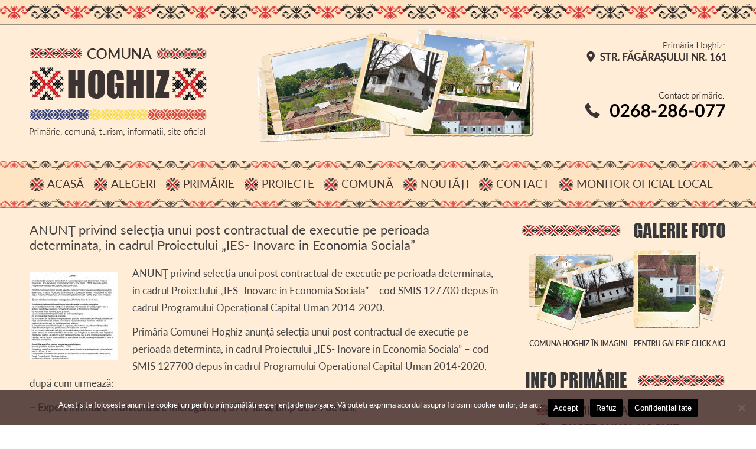

--- FILE ---
content_type: text/html; charset=UTF-8
request_url: https://www.comunahoghiz.ro/anunt%CC%A7-privind-select%CC%A6ia-unui-post-contractual-de-executie-pe-perioada-determinata-in-cadrul-proiectului-ies-inovare-in-economia-sociala/
body_size: 14626
content:
<!DOCTYPE html>
<!--[if IE 7]>
<html class="ie ie7" lang="ro-RO">
<![endif]-->
<!--[if IE 8]>
<html class="ie ie8" lang="ro-RO">
<![endif]-->
<!--[if !(IE 7) & !(IE 8)]><!-->
<html lang="ro-RO">
<!--<![endif]-->
<head>
<meta charset="UTF-8" />
<meta name="viewport" content="width=1200" />
<title>ANUNŢ privind selecția unui post contractual de executie pe perioada determinata, in cadrul Proiectului „IES- Inovare in Economia Sociala” | Comuna Hoghiz</title>
<meta name="robots" content="index, follow" />
<meta name="keywords" content="Comuna Hoghiz, primaria Hoghiz, turism Hoghiz, toursim hoghiz county, Hoghiz area, Bogata, Cuciulata, Dopca, Fantana, Hoghiz, Lupsa" />
<meta name="description" content="Hoghiz este o comună în județul Brașov, Transilvania, România, formată din satele Bogata Olteană, Cuciulata, Dopca, Fântâna, Hoghiz (reședința) și Lupșa." />
<meta name="abstract" content="Comuna Hoghiz" />
<meta name="author" content="Comuna Hoghiz - Primaria Hoghiz" >
<meta name="expires" content="never" >
<meta name="revisit-after" content="1 days" >
<meta name="rating" content="General" >
<meta name="language" content="ro" >
<meta name="document-classification" content="Services" >
<meta name="document-distribution" content="Global" >
<meta name="copyright" content="https://www.comunahoghiz.ro/" >
<meta name="owner" content="Comuna Hoghiz" >
<meta name="subject" content="Tourism, Hoghiz county" >
<meta name="linkage" content="https://www.comunahoghiz.ro/">
<meta name="topic" content="Tourism" >
<meta name="distribution" content="Global" >
<link rel="shortcut icon" href="https://www.comunahoghiz.ro/wp-content/themes/comunahoghiz/imagini/favicon.ico" type="image/x-icon">
<link rel="icon" href="https://www.comunahoghiz.ro/wp-content/themes/comunahoghiz/imagini/favicon.ico" type="image/x-icon">

<link rel="profile" href="http://gmpg.org/xfn/11" />
<link rel="pingback" href="https://www.comunahoghiz.ro/xmlrpc.php" />
<!--[if lt IE 9]>
<script src="https://www.comunahoghiz.ro/wp-content/themes/comunahoghiz/js/html5.js" type="text/javascript"></script>
<![endif]-->
<meta name='robots' content='max-image-preview:large' />
<link rel='dns-prefetch' href='//fonts.googleapis.com' />
<link href='https://fonts.gstatic.com' crossorigin rel='preconnect' />
<link rel="alternate" type="application/rss+xml" title="Comuna Hoghiz &raquo; Flux" href="https://www.comunahoghiz.ro/feed/" />
<link rel="alternate" type="application/rss+xml" title="Comuna Hoghiz &raquo; Flux comentarii" href="https://www.comunahoghiz.ro/comments/feed/" />
<link rel="alternate" title="oEmbed (JSON)" type="application/json+oembed" href="https://www.comunahoghiz.ro/wp-json/oembed/1.0/embed?url=https%3A%2F%2Fwww.comunahoghiz.ro%2Fanunt%25cc%25a7-privind-select%25cc%25a6ia-unui-post-contractual-de-executie-pe-perioada-determinata-in-cadrul-proiectului-ies-inovare-in-economia-sociala%2F" />
<link rel="alternate" title="oEmbed (XML)" type="text/xml+oembed" href="https://www.comunahoghiz.ro/wp-json/oembed/1.0/embed?url=https%3A%2F%2Fwww.comunahoghiz.ro%2Fanunt%25cc%25a7-privind-select%25cc%25a6ia-unui-post-contractual-de-executie-pe-perioada-determinata-in-cadrul-proiectului-ies-inovare-in-economia-sociala%2F&#038;format=xml" />
<style id='wp-img-auto-sizes-contain-inline-css' type='text/css'>
img:is([sizes=auto i],[sizes^="auto," i]){contain-intrinsic-size:3000px 1500px}
/*# sourceURL=wp-img-auto-sizes-contain-inline-css */
</style>
<style id='wp-emoji-styles-inline-css' type='text/css'>

	img.wp-smiley, img.emoji {
		display: inline !important;
		border: none !important;
		box-shadow: none !important;
		height: 1em !important;
		width: 1em !important;
		margin: 0 0.07em !important;
		vertical-align: -0.1em !important;
		background: none !important;
		padding: 0 !important;
	}
/*# sourceURL=wp-emoji-styles-inline-css */
</style>
<style id='wp-block-library-inline-css' type='text/css'>
:root{--wp-block-synced-color:#7a00df;--wp-block-synced-color--rgb:122,0,223;--wp-bound-block-color:var(--wp-block-synced-color);--wp-editor-canvas-background:#ddd;--wp-admin-theme-color:#007cba;--wp-admin-theme-color--rgb:0,124,186;--wp-admin-theme-color-darker-10:#006ba1;--wp-admin-theme-color-darker-10--rgb:0,107,160.5;--wp-admin-theme-color-darker-20:#005a87;--wp-admin-theme-color-darker-20--rgb:0,90,135;--wp-admin-border-width-focus:2px}@media (min-resolution:192dpi){:root{--wp-admin-border-width-focus:1.5px}}.wp-element-button{cursor:pointer}:root .has-very-light-gray-background-color{background-color:#eee}:root .has-very-dark-gray-background-color{background-color:#313131}:root .has-very-light-gray-color{color:#eee}:root .has-very-dark-gray-color{color:#313131}:root .has-vivid-green-cyan-to-vivid-cyan-blue-gradient-background{background:linear-gradient(135deg,#00d084,#0693e3)}:root .has-purple-crush-gradient-background{background:linear-gradient(135deg,#34e2e4,#4721fb 50%,#ab1dfe)}:root .has-hazy-dawn-gradient-background{background:linear-gradient(135deg,#faaca8,#dad0ec)}:root .has-subdued-olive-gradient-background{background:linear-gradient(135deg,#fafae1,#67a671)}:root .has-atomic-cream-gradient-background{background:linear-gradient(135deg,#fdd79a,#004a59)}:root .has-nightshade-gradient-background{background:linear-gradient(135deg,#330968,#31cdcf)}:root .has-midnight-gradient-background{background:linear-gradient(135deg,#020381,#2874fc)}:root{--wp--preset--font-size--normal:16px;--wp--preset--font-size--huge:42px}.has-regular-font-size{font-size:1em}.has-larger-font-size{font-size:2.625em}.has-normal-font-size{font-size:var(--wp--preset--font-size--normal)}.has-huge-font-size{font-size:var(--wp--preset--font-size--huge)}.has-text-align-center{text-align:center}.has-text-align-left{text-align:left}.has-text-align-right{text-align:right}.has-fit-text{white-space:nowrap!important}#end-resizable-editor-section{display:none}.aligncenter{clear:both}.items-justified-left{justify-content:flex-start}.items-justified-center{justify-content:center}.items-justified-right{justify-content:flex-end}.items-justified-space-between{justify-content:space-between}.screen-reader-text{border:0;clip-path:inset(50%);height:1px;margin:-1px;overflow:hidden;padding:0;position:absolute;width:1px;word-wrap:normal!important}.screen-reader-text:focus{background-color:#ddd;clip-path:none;color:#444;display:block;font-size:1em;height:auto;left:5px;line-height:normal;padding:15px 23px 14px;text-decoration:none;top:5px;width:auto;z-index:100000}html :where(.has-border-color){border-style:solid}html :where([style*=border-top-color]){border-top-style:solid}html :where([style*=border-right-color]){border-right-style:solid}html :where([style*=border-bottom-color]){border-bottom-style:solid}html :where([style*=border-left-color]){border-left-style:solid}html :where([style*=border-width]){border-style:solid}html :where([style*=border-top-width]){border-top-style:solid}html :where([style*=border-right-width]){border-right-style:solid}html :where([style*=border-bottom-width]){border-bottom-style:solid}html :where([style*=border-left-width]){border-left-style:solid}html :where(img[class*=wp-image-]){height:auto;max-width:100%}:where(figure){margin:0 0 1em}html :where(.is-position-sticky){--wp-admin--admin-bar--position-offset:var(--wp-admin--admin-bar--height,0px)}@media screen and (max-width:600px){html :where(.is-position-sticky){--wp-admin--admin-bar--position-offset:0px}}

/*# sourceURL=wp-block-library-inline-css */
</style><style id='global-styles-inline-css' type='text/css'>
:root{--wp--preset--aspect-ratio--square: 1;--wp--preset--aspect-ratio--4-3: 4/3;--wp--preset--aspect-ratio--3-4: 3/4;--wp--preset--aspect-ratio--3-2: 3/2;--wp--preset--aspect-ratio--2-3: 2/3;--wp--preset--aspect-ratio--16-9: 16/9;--wp--preset--aspect-ratio--9-16: 9/16;--wp--preset--color--black: #000000;--wp--preset--color--cyan-bluish-gray: #abb8c3;--wp--preset--color--white: #ffffff;--wp--preset--color--pale-pink: #f78da7;--wp--preset--color--vivid-red: #cf2e2e;--wp--preset--color--luminous-vivid-orange: #ff6900;--wp--preset--color--luminous-vivid-amber: #fcb900;--wp--preset--color--light-green-cyan: #7bdcb5;--wp--preset--color--vivid-green-cyan: #00d084;--wp--preset--color--pale-cyan-blue: #8ed1fc;--wp--preset--color--vivid-cyan-blue: #0693e3;--wp--preset--color--vivid-purple: #9b51e0;--wp--preset--gradient--vivid-cyan-blue-to-vivid-purple: linear-gradient(135deg,rgb(6,147,227) 0%,rgb(155,81,224) 100%);--wp--preset--gradient--light-green-cyan-to-vivid-green-cyan: linear-gradient(135deg,rgb(122,220,180) 0%,rgb(0,208,130) 100%);--wp--preset--gradient--luminous-vivid-amber-to-luminous-vivid-orange: linear-gradient(135deg,rgb(252,185,0) 0%,rgb(255,105,0) 100%);--wp--preset--gradient--luminous-vivid-orange-to-vivid-red: linear-gradient(135deg,rgb(255,105,0) 0%,rgb(207,46,46) 100%);--wp--preset--gradient--very-light-gray-to-cyan-bluish-gray: linear-gradient(135deg,rgb(238,238,238) 0%,rgb(169,184,195) 100%);--wp--preset--gradient--cool-to-warm-spectrum: linear-gradient(135deg,rgb(74,234,220) 0%,rgb(151,120,209) 20%,rgb(207,42,186) 40%,rgb(238,44,130) 60%,rgb(251,105,98) 80%,rgb(254,248,76) 100%);--wp--preset--gradient--blush-light-purple: linear-gradient(135deg,rgb(255,206,236) 0%,rgb(152,150,240) 100%);--wp--preset--gradient--blush-bordeaux: linear-gradient(135deg,rgb(254,205,165) 0%,rgb(254,45,45) 50%,rgb(107,0,62) 100%);--wp--preset--gradient--luminous-dusk: linear-gradient(135deg,rgb(255,203,112) 0%,rgb(199,81,192) 50%,rgb(65,88,208) 100%);--wp--preset--gradient--pale-ocean: linear-gradient(135deg,rgb(255,245,203) 0%,rgb(182,227,212) 50%,rgb(51,167,181) 100%);--wp--preset--gradient--electric-grass: linear-gradient(135deg,rgb(202,248,128) 0%,rgb(113,206,126) 100%);--wp--preset--gradient--midnight: linear-gradient(135deg,rgb(2,3,129) 0%,rgb(40,116,252) 100%);--wp--preset--font-size--small: 13px;--wp--preset--font-size--medium: 20px;--wp--preset--font-size--large: 36px;--wp--preset--font-size--x-large: 42px;--wp--preset--spacing--20: 0.44rem;--wp--preset--spacing--30: 0.67rem;--wp--preset--spacing--40: 1rem;--wp--preset--spacing--50: 1.5rem;--wp--preset--spacing--60: 2.25rem;--wp--preset--spacing--70: 3.38rem;--wp--preset--spacing--80: 5.06rem;--wp--preset--shadow--natural: 6px 6px 9px rgba(0, 0, 0, 0.2);--wp--preset--shadow--deep: 12px 12px 50px rgba(0, 0, 0, 0.4);--wp--preset--shadow--sharp: 6px 6px 0px rgba(0, 0, 0, 0.2);--wp--preset--shadow--outlined: 6px 6px 0px -3px rgb(255, 255, 255), 6px 6px rgb(0, 0, 0);--wp--preset--shadow--crisp: 6px 6px 0px rgb(0, 0, 0);}:where(.is-layout-flex){gap: 0.5em;}:where(.is-layout-grid){gap: 0.5em;}body .is-layout-flex{display: flex;}.is-layout-flex{flex-wrap: wrap;align-items: center;}.is-layout-flex > :is(*, div){margin: 0;}body .is-layout-grid{display: grid;}.is-layout-grid > :is(*, div){margin: 0;}:where(.wp-block-columns.is-layout-flex){gap: 2em;}:where(.wp-block-columns.is-layout-grid){gap: 2em;}:where(.wp-block-post-template.is-layout-flex){gap: 1.25em;}:where(.wp-block-post-template.is-layout-grid){gap: 1.25em;}.has-black-color{color: var(--wp--preset--color--black) !important;}.has-cyan-bluish-gray-color{color: var(--wp--preset--color--cyan-bluish-gray) !important;}.has-white-color{color: var(--wp--preset--color--white) !important;}.has-pale-pink-color{color: var(--wp--preset--color--pale-pink) !important;}.has-vivid-red-color{color: var(--wp--preset--color--vivid-red) !important;}.has-luminous-vivid-orange-color{color: var(--wp--preset--color--luminous-vivid-orange) !important;}.has-luminous-vivid-amber-color{color: var(--wp--preset--color--luminous-vivid-amber) !important;}.has-light-green-cyan-color{color: var(--wp--preset--color--light-green-cyan) !important;}.has-vivid-green-cyan-color{color: var(--wp--preset--color--vivid-green-cyan) !important;}.has-pale-cyan-blue-color{color: var(--wp--preset--color--pale-cyan-blue) !important;}.has-vivid-cyan-blue-color{color: var(--wp--preset--color--vivid-cyan-blue) !important;}.has-vivid-purple-color{color: var(--wp--preset--color--vivid-purple) !important;}.has-black-background-color{background-color: var(--wp--preset--color--black) !important;}.has-cyan-bluish-gray-background-color{background-color: var(--wp--preset--color--cyan-bluish-gray) !important;}.has-white-background-color{background-color: var(--wp--preset--color--white) !important;}.has-pale-pink-background-color{background-color: var(--wp--preset--color--pale-pink) !important;}.has-vivid-red-background-color{background-color: var(--wp--preset--color--vivid-red) !important;}.has-luminous-vivid-orange-background-color{background-color: var(--wp--preset--color--luminous-vivid-orange) !important;}.has-luminous-vivid-amber-background-color{background-color: var(--wp--preset--color--luminous-vivid-amber) !important;}.has-light-green-cyan-background-color{background-color: var(--wp--preset--color--light-green-cyan) !important;}.has-vivid-green-cyan-background-color{background-color: var(--wp--preset--color--vivid-green-cyan) !important;}.has-pale-cyan-blue-background-color{background-color: var(--wp--preset--color--pale-cyan-blue) !important;}.has-vivid-cyan-blue-background-color{background-color: var(--wp--preset--color--vivid-cyan-blue) !important;}.has-vivid-purple-background-color{background-color: var(--wp--preset--color--vivid-purple) !important;}.has-black-border-color{border-color: var(--wp--preset--color--black) !important;}.has-cyan-bluish-gray-border-color{border-color: var(--wp--preset--color--cyan-bluish-gray) !important;}.has-white-border-color{border-color: var(--wp--preset--color--white) !important;}.has-pale-pink-border-color{border-color: var(--wp--preset--color--pale-pink) !important;}.has-vivid-red-border-color{border-color: var(--wp--preset--color--vivid-red) !important;}.has-luminous-vivid-orange-border-color{border-color: var(--wp--preset--color--luminous-vivid-orange) !important;}.has-luminous-vivid-amber-border-color{border-color: var(--wp--preset--color--luminous-vivid-amber) !important;}.has-light-green-cyan-border-color{border-color: var(--wp--preset--color--light-green-cyan) !important;}.has-vivid-green-cyan-border-color{border-color: var(--wp--preset--color--vivid-green-cyan) !important;}.has-pale-cyan-blue-border-color{border-color: var(--wp--preset--color--pale-cyan-blue) !important;}.has-vivid-cyan-blue-border-color{border-color: var(--wp--preset--color--vivid-cyan-blue) !important;}.has-vivid-purple-border-color{border-color: var(--wp--preset--color--vivid-purple) !important;}.has-vivid-cyan-blue-to-vivid-purple-gradient-background{background: var(--wp--preset--gradient--vivid-cyan-blue-to-vivid-purple) !important;}.has-light-green-cyan-to-vivid-green-cyan-gradient-background{background: var(--wp--preset--gradient--light-green-cyan-to-vivid-green-cyan) !important;}.has-luminous-vivid-amber-to-luminous-vivid-orange-gradient-background{background: var(--wp--preset--gradient--luminous-vivid-amber-to-luminous-vivid-orange) !important;}.has-luminous-vivid-orange-to-vivid-red-gradient-background{background: var(--wp--preset--gradient--luminous-vivid-orange-to-vivid-red) !important;}.has-very-light-gray-to-cyan-bluish-gray-gradient-background{background: var(--wp--preset--gradient--very-light-gray-to-cyan-bluish-gray) !important;}.has-cool-to-warm-spectrum-gradient-background{background: var(--wp--preset--gradient--cool-to-warm-spectrum) !important;}.has-blush-light-purple-gradient-background{background: var(--wp--preset--gradient--blush-light-purple) !important;}.has-blush-bordeaux-gradient-background{background: var(--wp--preset--gradient--blush-bordeaux) !important;}.has-luminous-dusk-gradient-background{background: var(--wp--preset--gradient--luminous-dusk) !important;}.has-pale-ocean-gradient-background{background: var(--wp--preset--gradient--pale-ocean) !important;}.has-electric-grass-gradient-background{background: var(--wp--preset--gradient--electric-grass) !important;}.has-midnight-gradient-background{background: var(--wp--preset--gradient--midnight) !important;}.has-small-font-size{font-size: var(--wp--preset--font-size--small) !important;}.has-medium-font-size{font-size: var(--wp--preset--font-size--medium) !important;}.has-large-font-size{font-size: var(--wp--preset--font-size--large) !important;}.has-x-large-font-size{font-size: var(--wp--preset--font-size--x-large) !important;}
/*# sourceURL=global-styles-inline-css */
</style>

<style id='classic-theme-styles-inline-css' type='text/css'>
/*! This file is auto-generated */
.wp-block-button__link{color:#fff;background-color:#32373c;border-radius:9999px;box-shadow:none;text-decoration:none;padding:calc(.667em + 2px) calc(1.333em + 2px);font-size:1.125em}.wp-block-file__button{background:#32373c;color:#fff;text-decoration:none}
/*# sourceURL=/wp-includes/css/classic-themes.min.css */
</style>
<link rel='stylesheet' id='prefix_bootstrap-css' href='https://www.comunahoghiz.ro/wp-content/plugins/Smart-Implement-API/bootstrap/css/bootstrap.min.css?ver=5.0.2' type='text/css' media='all' />
<link rel='stylesheet' id='wa_chpcs_style-css' href='https://www.comunahoghiz.ro/wp-content/plugins/carousel-horizontal-posts-content-slider/assets/css/custom-style.css?ver=6.9' type='text/css' media='all' />
<link rel='stylesheet' id='cf7-style-frontend-style-css' href='https://www.comunahoghiz.ro/wp-content/plugins/contact-form-7-style/css/frontend.css?ver=3.1.9' type='text/css' media='all' />
<link rel='stylesheet' id='cf7-style-responsive-style-css' href='https://www.comunahoghiz.ro/wp-content/plugins/contact-form-7-style/css/responsive.css?ver=3.1.9' type='text/css' media='all' />
<link rel='stylesheet' id='contact-form-7-css' href='https://www.comunahoghiz.ro/wp-content/plugins/contact-form-7/includes/css/styles.css?ver=5.3.2' type='text/css' media='all' />
<link rel='stylesheet' id='cookie-notice-front-css' href='https://www.comunahoghiz.ro/wp-content/plugins/cookie-notice/css/front.min.css?ver=2.5.11' type='text/css' media='all' />
<link rel='stylesheet' id='twentytwelve-fonts-css' href='https://fonts.googleapis.com/css?family=Open+Sans:400italic,700italic,400,700&#038;subset=latin,latin-ext' type='text/css' media='all' />
<link rel='stylesheet' id='twentytwelve-style-css' href='https://www.comunahoghiz.ro/wp-content/themes/comunahoghiz/style.css?ver=6.9' type='text/css' media='all' />
<link rel='stylesheet' id='fancybox-css' href='https://www.comunahoghiz.ro/wp-content/plugins/easy-fancybox/css/jquery.fancybox.min.css?ver=1.3.24' type='text/css' media='screen' />
<script type="text/javascript" src="https://www.comunahoghiz.ro/wp-includes/js/jquery/jquery.min.js?ver=3.7.1" id="jquery-core-js"></script>
<script type="text/javascript" src="https://www.comunahoghiz.ro/wp-includes/js/jquery/jquery-migrate.min.js?ver=3.4.1" id="jquery-migrate-js"></script>
<script type="text/javascript" src="https://www.comunahoghiz.ro/wp-content/plugins/Smart-Implement-API/bootstrap/js/bootstrap.min.js?ver=5.0.2" id="prefix_bootstrap-js"></script>
<script type="text/javascript" src="https://www.comunahoghiz.ro/wp-content/plugins/carousel-horizontal-posts-content-slider/assets/js/caroufredsel/jquery.transit.min.js?ver=6.9" id="wa_chpcs_transit-js"></script>
<script type="text/javascript" src="https://www.comunahoghiz.ro/wp-content/plugins/carousel-horizontal-posts-content-slider/assets/js/caroufredsel/jquery.carouFredSel-6.2.1-packed.js?ver=6.9" id="wa_chpcs_caroufredsel_script-js"></script>
<script type="text/javascript" src="https://www.comunahoghiz.ro/wp-content/plugins/carousel-horizontal-posts-content-slider/assets/js/caroufredsel/jquery.touchSwipe.min.js?ver=6.9" id="wa_chpcs_touch_script-js"></script>
<script type="text/javascript" id="wa_chpcs_custom-js-extra">
/* <![CDATA[ */
var chpcsArgs = {"auto_scroll":"false","circular":"false","easing_effect":"linear","item_align":"center","direction":"left","touch_swipe":"false","item_width":"210","time_out":"3000","duration":"500","css_transition":"false","infinite":"true","fx":"scroll"};
//# sourceURL=wa_chpcs_custom-js-extra
/* ]]> */
</script>
<script type="text/javascript" src="https://www.comunahoghiz.ro/wp-content/plugins/carousel-horizontal-posts-content-slider/assets/js/script.js?ver=6.9" id="wa_chpcs_custom-js"></script>
<link rel="https://api.w.org/" href="https://www.comunahoghiz.ro/wp-json/" /><link rel="alternate" title="JSON" type="application/json" href="https://www.comunahoghiz.ro/wp-json/wp/v2/posts/1147" /><link rel="EditURI" type="application/rsd+xml" title="RSD" href="https://www.comunahoghiz.ro/xmlrpc.php?rsd" />
<meta name="generator" content="WordPress 6.9" />
<link rel="canonical" href="https://www.comunahoghiz.ro/anunt%cc%a7-privind-select%cc%a6ia-unui-post-contractual-de-executie-pe-perioada-determinata-in-cadrul-proiectului-ies-inovare-in-economia-sociala/" />
<link rel='shortlink' href='https://www.comunahoghiz.ro/?p=1147' />
<style type="text/css">.recentcomments a{display:inline !important;padding:0 !important;margin:0 !important;}</style>
<style class='cf7-style' media='screen' type='text/css'>

</style>

<script src="https://www.comunahoghiz.ro/wp-content/themes/comunahoghiz/js/modernizr.custom.js"></script>
<script src="https://www.comunahoghiz.ro/wp-content/themes/comunahoghiz/js/rollover.js"></script>
<script src="https://www.comunahoghiz.ro/wp-content/themes/comunahoghiz/js/jquery.min.js"></script>
<script src="https://www.comunahoghiz.ro/wp-content/themes/comunahoghiz/js/slider.js"></script>
<script src="https://www.comunahoghiz.ro/wp-content/themes/comunahoghiz/js/responsiveslides.js"></script>
<script src="https://www.comunahoghiz.ro/wp-content/themes/comunahoghiz/js/meniu.js"></script>
<script src="https://www.comunahoghiz.ro/wp-content/themes/comunahoghiz/js/sus.js"></script>


</head>

<body class="wp-singular post-template-default single single-post postid-1147 single-format-standard wp-theme-comunahoghiz cookies-not-set custom-font-enabled">

<div align="center">
<table width="100%" border="0" align="center" cellpadding="0" cellspacing="0" class="fundal-sus-sus">
<tr>
<td width="100%" height="42" align="left" valign="top">
<div align="center">
<table width="1180" border="0" align="center" cellpadding="0" cellspacing="0">
<tr>
<td width="1180" height="42" align="left" valign="top">&nbsp;</td>
</tr>
</table>
</div>
</td>
</tr>
</table>
</div>

<div align="center">
<table width="100%" border="0" align="center" cellpadding="0" cellspacing="0">
<tr>
<td height="230" align="left" valign="top">
<div align="center">
<table width="1180" border="0" align="center" cellpadding="0" cellspacing="0">
<tr>
<td width="320" height="230" align="left" valign="top">
<div align="center">
<table width="320" border="0" align="center" cellpadding="0" cellspacing="0">
<tr>
<td width="320" height="29" align="left" valign="top"><img src="https://www.comunahoghiz.ro/wp-content/themes/comunahoghiz/imagini/header_01.png" width="320" height="29" border="0" align="absbottom"></td>
</tr>
<tr>
<td width="320" height="167" align="left" valign="top"><a href="https://www.comunahoghiz.ro/"><img src="https://www.comunahoghiz.ro/wp-content/themes/comunahoghiz/imagini/header_05.png" alt="Comuna Hoghiz, Primaria Hoghiz" width="320" height="167" border="0" align="absbottom"></a></td>
</tr>
<tr>
<td width="320" height="34" align="left" valign="top"><img src="https://www.comunahoghiz.ro/wp-content/themes/comunahoghiz/imagini/header_09.png" width="320" height="34" border="0" align="absbottom"></td>
</tr>
</table>
</div>
</td>
<td width="612" height="230" align="left" valign="top"><img src="https://www.comunahoghiz.ro/wp-content/themes/comunahoghiz/imagini/header_02.png" alt="Comuna Hoghiz, Brasov" width="612" height="230" border="0" align="absbottom"></td>
<td width="248" height="230" align="left" valign="top">
<div align="center">
<table width="248" border="0" align="center" cellpadding="0" cellspacing="0">
<tr>
<td width="248" height="24" align="left" valign="top"><img src="https://www.comunahoghiz.ro/wp-content/themes/comunahoghiz/imagini/header_03.png" width="248" height="24" border="0" align="absbottom"></td>
</tr>
<tr>
<td width="248" height="44" align="left" valign="top"><a href="https://www.comunahoghiz.ro/contact/"><img src="https://www.comunahoghiz.ro/wp-content/themes/comunahoghiz/imagini/header_04.png" alt="Contact Primaria Hoghiz" width="248" height="44" border="0" align="absbottom"></a></td>
</tr>
<tr>
<td width="248" height="40" align="left" valign="top"><img src="https://www.comunahoghiz.ro/wp-content/themes/comunahoghiz/imagini/header_06.png" width="248" height="40" border="0" align="absbottom"></td>
</tr>
<tr>
<td width="248" height="52" align="left" valign="top"><a href="tel:0268286077"><img src="https://www.comunahoghiz.ro/wp-content/themes/comunahoghiz/imagini/header_07.png" alt="Telefon Primaria Hoghiz" width="248" height="52" border="0" align="absbottom"></a></td>
</tr>
<tr>
<td width="248" height="36" align="left" valign="top"><a href="tel:0268286077"><img src="https://www.comunahoghiz.ro/wp-content/themes/comunahoghiz/imagini/header_08.png" alt="Fax Primaria Hoghiz" width="248" height="36" border="0" align="absbottom"></a></td>
</tr>
<tr>
<td width="248" height="34" align="left" valign="top"><img src="https://www.comunahoghiz.ro/wp-content/themes/comunahoghiz/imagini/header_10.png" width="248" height="34" border="0" align="absbottom"></td>
</tr>
</table>
</div>
</td>
</tr>
</table>
</div>
</td>
</tr>
</table>
</div>

<div id="sticky_navigation_wrapper">
<div id="sticky_navigation">
<div class="container-meniu">
<div align="center">
<table width="100%" border="0" align="center" cellpadding="0" cellspacing="0" class="fundal-meniu">
<tr>
<td height="80" align="left" valign="top">
<div align="center">
<table width="1180" border="0" align="center" cellpadding="0" cellspacing="0">
<tr>
<td width="1180" height="20" align="left" valign="top">&nbsp;</td>
</tr>
<tr>
<td width="1180" height="40" align="left" valign="top">
<nav id="site-navigation" class="main-navigation" role="navigation">
<div class="menu-meniu-web-container"><ul id="menu-meniu-web" class="nav-menu"><li id="menu-item-58" class="menu-item menu-item-type-custom menu-item-object-custom menu-item-home menu-item-58"><a href="https://www.comunahoghiz.ro/">Acasă</a></li>
<li id="menu-item-911" class="menu-item menu-item-type-custom menu-item-object-custom menu-item-has-children menu-item-911"><a href="#">Alegeri</a>
<ul class="sub-menu">
	<li id="menu-item-1712" class="menu-item menu-item-type-post_type menu-item-object-page menu-item-1712"><a href="https://www.comunahoghiz.ro/procese-verbale-informari/">Procese verbale, informări</a></li>
	<li id="menu-item-1715" class="menu-item menu-item-type-post_type menu-item-object-page menu-item-1715"><a href="https://www.comunahoghiz.ro/hotarari-b-e-c-2/">Hotărâri B.E.C.</a></li>
</ul>
</li>
<li id="menu-item-4" class="menu-item menu-item-type-custom menu-item-object-custom menu-item-has-children menu-item-4"><a href="#">Primărie</a>
<ul class="sub-menu">
	<li id="menu-item-30" class="menu-item menu-item-type-post_type menu-item-object-page menu-item-30"><a href="https://www.comunahoghiz.ro/administratie/">Administrație</a></li>
	<li id="menu-item-29" class="menu-item menu-item-type-post_type menu-item-object-page menu-item-29"><a href="https://www.comunahoghiz.ro/buget/">Buget</a></li>
	<li id="menu-item-26" class="menu-item menu-item-type-post_type menu-item-object-page menu-item-26"><a href="https://www.comunahoghiz.ro/achizitii-publice/">Achiziții publice</a></li>
	<li id="menu-item-843" class="menu-item menu-item-type-custom menu-item-object-custom menu-item-has-children menu-item-843"><a href="#">Declarații de avere  ►</a>
	<ul class="sub-menu">
		<li id="menu-item-1824" class="menu-item menu-item-type-post_type menu-item-object-page menu-item-1824"><a href="https://www.comunahoghiz.ro/declaratii-de-avere-2024/">Declarații de avere – 2024</a></li>
		<li id="menu-item-1581" class="menu-item menu-item-type-post_type menu-item-object-page menu-item-1581"><a href="https://www.comunahoghiz.ro/declaratii-de-avere-2023/">Declarații de avere – 2023</a></li>
		<li id="menu-item-1354" class="menu-item menu-item-type-post_type menu-item-object-page menu-item-1354"><a href="https://www.comunahoghiz.ro/declaratii-de-avere-2022/">Declarații de avere – 2022</a></li>
		<li id="menu-item-835" class="menu-item menu-item-type-post_type menu-item-object-page menu-item-835"><a href="https://www.comunahoghiz.ro/declaratii-de-avere-2020/">Declarații de avere &#8211; 2020</a></li>
		<li id="menu-item-28" class="menu-item menu-item-type-post_type menu-item-object-page menu-item-28"><a href="https://www.comunahoghiz.ro/declaratii-de-avere/">Declarații de avere &#8211; 2019</a></li>
	</ul>
</li>
	<li id="menu-item-844" class="menu-item menu-item-type-custom menu-item-object-custom menu-item-has-children menu-item-844"><a href="#">Declarații de interese ►</a>
	<ul class="sub-menu">
		<li id="menu-item-1823" class="menu-item menu-item-type-post_type menu-item-object-page menu-item-1823"><a href="https://www.comunahoghiz.ro/declaratii-de-interese-2024/">Declarații de interese – 2024</a></li>
		<li id="menu-item-1580" class="menu-item menu-item-type-post_type menu-item-object-page menu-item-1580"><a href="https://www.comunahoghiz.ro/declaratii-de-interese-2023/">Declarații de interese – 2023</a></li>
		<li id="menu-item-1353" class="menu-item menu-item-type-post_type menu-item-object-page menu-item-1353"><a href="https://www.comunahoghiz.ro/declaratii-de-interese-2022/">Declarații de interese – 2022</a></li>
		<li id="menu-item-836" class="menu-item menu-item-type-post_type menu-item-object-page menu-item-836"><a href="https://www.comunahoghiz.ro/declaratii-de-interese-2020/">Declarații de interese &#8211; 2020</a></li>
		<li id="menu-item-27" class="menu-item menu-item-type-post_type menu-item-object-page menu-item-27"><a href="https://www.comunahoghiz.ro/declaratii-de-interese/">Declarații de interese &#8211; 2019</a></li>
	</ul>
</li>
	<li id="menu-item-33" class="menu-item menu-item-type-post_type menu-item-object-page menu-item-has-children menu-item-33"><a href="https://www.comunahoghiz.ro/consiliul-local/">Consiliul Local ►</a>
	<ul class="sub-menu">
		<li id="menu-item-510" class="menu-item menu-item-type-post_type menu-item-object-page menu-item-510"><a href="https://www.comunahoghiz.ro/h-c-l-2019/">H.C.L. 2019</a></li>
		<li id="menu-item-480" class="menu-item menu-item-type-post_type menu-item-object-page menu-item-480"><a href="https://www.comunahoghiz.ro/h-c-l-2018/">H.C.L. 2018</a></li>
	</ul>
</li>
	<li id="menu-item-886" class="menu-item menu-item-type-custom menu-item-object-custom menu-item-886"><a target="_blank" href="https://www.comunahoghiz.ro/download/regulament-consiliu-local-2025.pdf">Regulament Consiliu Local</a></li>
	<li id="menu-item-519" class="menu-item menu-item-type-post_type menu-item-object-page menu-item-519"><a href="https://www.comunahoghiz.ro/asistenta-sociala/">Asistență Socială</a></li>
	<li id="menu-item-1536" class="menu-item menu-item-type-custom menu-item-object-custom menu-item-1536"><a target="_blank" href="https://www.comunahoghiz.ro/download/comitetul-local-pentru-situatii-de-urgenta.pdf">Comitet local situații de urgență</a></li>
	<li id="menu-item-496" class="menu-item menu-item-type-custom menu-item-object-custom menu-item-496"><a target="_blank" href="https://sgg.gov.ro/new/guvernare-transparenta-deschisa-si-participativa-standardizare-armonizare-dialog-imbunatatit-cod-sipoca-35/">Proiect &#8211; cod SIPOCA 35</a></li>
	<li id="menu-item-25" class="menu-item menu-item-type-post_type menu-item-object-page menu-item-25"><a href="https://www.comunahoghiz.ro/informatii-de-interes-public/">Informații interes public</a></li>
	<li id="menu-item-670" class="menu-item menu-item-type-post_type menu-item-object-page menu-item-670"><a href="https://www.comunahoghiz.ro/transparenta-salariala/">Transparență Salarială</a></li>
	<li id="menu-item-829" class="menu-item menu-item-type-post_type menu-item-object-page menu-item-829"><a href="https://www.comunahoghiz.ro/avize-autorizatii-functionare/">Avize / Autorizații Funcționare</a></li>
	<li id="menu-item-1365" class="menu-item menu-item-type-taxonomy menu-item-object-category menu-item-1365"><a href="https://www.comunahoghiz.ro/category/vanzare-terenuri/">Vânzare terenuri</a></li>
</ul>
</li>
<li id="menu-item-621" class="menu-item menu-item-type-post_type menu-item-object-page menu-item-has-children menu-item-621"><a href="https://www.comunahoghiz.ro/proiecte-fonduri-u-e/">Proiecte</a>
<ul class="sub-menu">
	<li id="menu-item-643" class="menu-item menu-item-type-post_type menu-item-object-page menu-item-643"><a href="https://www.comunahoghiz.ro/anunt-post-eveniment/">Comunicat post eveniment</a></li>
	<li id="menu-item-657" class="menu-item menu-item-type-post_type menu-item-object-post menu-item-657"><a href="https://www.comunahoghiz.ro/anunt-privind-inscrierea-persoanelor-care-vor-sa-faca-parte-din-grupul-tinta-al-proiectului-ies-inovare-in-economia-sociala/">Înscriere în proiectului IES</a></li>
	<li id="menu-item-1023" class="menu-item menu-item-type-post_type menu-item-object-page menu-item-1023"><a href="https://www.comunahoghiz.ro/metodologie-proiect-i-e-s/">Metodologie proiect I.E.S.</a></li>
	<li id="menu-item-895" class="menu-item menu-item-type-custom menu-item-object-custom menu-item-895"><a target="_blank" href="https://www.comunahoghiz.ro/download/situatie-lucrari-2019.pdf">Proiecte derulate &#8211; Comuna Hoghiz</a></li>
</ul>
</li>
<li id="menu-item-5" class="menu-item menu-item-type-custom menu-item-object-custom menu-item-has-children menu-item-5"><a href="#">Comună</a>
<ul class="sub-menu">
	<li id="menu-item-44" class="menu-item menu-item-type-post_type menu-item-object-page menu-item-44"><a href="https://www.comunahoghiz.ro/info-recensamant/">Info recensământ</a></li>
	<li id="menu-item-48" class="menu-item menu-item-type-post_type menu-item-object-page menu-item-48"><a href="https://www.comunahoghiz.ro/obiective-istorice/">Obiective istorice</a></li>
	<li id="menu-item-47" class="menu-item menu-item-type-post_type menu-item-object-page menu-item-47"><a href="https://www.comunahoghiz.ro/obiective-naturale/">Obiective naturale</a></li>
	<li id="menu-item-46" class="menu-item menu-item-type-post_type menu-item-object-page menu-item-46"><a href="https://www.comunahoghiz.ro/fauna-hoghiz/">Fauna în Hoghiz</a></li>
	<li id="menu-item-45" class="menu-item menu-item-type-post_type menu-item-object-page menu-item-45"><a href="https://www.comunahoghiz.ro/traditii-la-hoghiz/">Tradiții la Hoghiz</a></li>
	<li id="menu-item-6" class="menu-item menu-item-type-custom menu-item-object-custom menu-item-has-children menu-item-6"><a href="#">Turism</a>
	<ul class="sub-menu">
		<li id="menu-item-57" class="menu-item menu-item-type-post_type menu-item-object-page menu-item-57"><a href="https://www.comunahoghiz.ro/evenimente-locale/">Evenimente locale</a></li>
		<li id="menu-item-55" class="menu-item menu-item-type-post_type menu-item-object-page menu-item-55"><a href="https://www.comunahoghiz.ro/obiective-istorice-2/">Obiective istorice</a></li>
		<li id="menu-item-56" class="menu-item menu-item-type-post_type menu-item-object-page menu-item-56"><a href="https://www.comunahoghiz.ro/obiective-natura/">Obiective natură</a></li>
	</ul>
</li>
</ul>
</li>
<li id="menu-item-12" class="menu-item menu-item-type-taxonomy menu-item-object-category current-post-ancestor current-menu-parent current-post-parent menu-item-12"><a href="https://www.comunahoghiz.ro/category/anunturi/">Noutăți</a></li>
<li id="menu-item-11" class="menu-item menu-item-type-post_type menu-item-object-page menu-item-has-children menu-item-11"><a href="https://www.comunahoghiz.ro/contact/">Contact</a>
<ul class="sub-menu">
	<li id="menu-item-407" class="menu-item menu-item-type-post_type menu-item-object-page menu-item-privacy-policy menu-item-407"><a rel="privacy-policy" href="https://www.comunahoghiz.ro/politica-de-confidentialitate/">Confidențialitate</a></li>
	<li id="menu-item-406" class="menu-item menu-item-type-post_type menu-item-object-page menu-item-406"><a href="https://www.comunahoghiz.ro/despre-cookie-uri/">Despre cookie-uri</a></li>
</ul>
</li>
<li id="menu-item-535" class="menu-item menu-item-type-custom menu-item-object-custom menu-item-535"><a target="_blank" href="https://www.comunahoghiz.ro/monitoroficiallocal">Monitor Oficial Local</a></li>
</ul></div></nav>
</td>
</tr>
<tr>
<td width="1180" height="20" align="left" valign="top">&nbsp;</td>
</tr>
</table>
</div>
</td>
</tr>
</table>
</div>
</div>
</div>
</div>

<div id="page" class="hfeed site">
<div id="main" class="wrapper">
	<div id="primary" class="site-content">
		<div id="content" role="main">

			
				
	<article id="post-1147" class="post-1147 post type-post status-publish format-standard has-post-thumbnail hentry category-anunturi">
				<header class="entry-header">
			<img width="624" height="855" src="https://www.comunahoghiz.ro/wp-content/uploads/anunt-expert-infiintare-hoghiz-14-09-2021-1-624x855.jpg" class="attachment-post-thumbnail size-post-thumbnail wp-post-image" alt="" decoding="async" fetchpriority="high" srcset="https://www.comunahoghiz.ro/wp-content/uploads/anunt-expert-infiintare-hoghiz-14-09-2021-1-624x855.jpg 624w, https://www.comunahoghiz.ro/wp-content/uploads/anunt-expert-infiintare-hoghiz-14-09-2021-1-219x300.jpg 219w, https://www.comunahoghiz.ro/wp-content/uploads/anunt-expert-infiintare-hoghiz-14-09-2021-1-747x1024.jpg 747w, https://www.comunahoghiz.ro/wp-content/uploads/anunt-expert-infiintare-hoghiz-14-09-2021-1-768x1052.jpg 768w, https://www.comunahoghiz.ro/wp-content/uploads/anunt-expert-infiintare-hoghiz-14-09-2021-1.jpg 1000w" sizes="(max-width: 624px) 100vw, 624px" />
						<h1 class="entry-title">ANUNŢ privind selecția unui post contractual de executie pe perioada determinata, in cadrul Proiectului „IES- Inovare in Economia Sociala”</h1>
								</header><!-- .entry-header -->

				<div class="entry-content">
			<p><img decoding="async" src="https://www.comunahoghiz.ro/wp-content/uploads/anunt-expert-infiintare-hoghiz-14-09-2021-1-150x150.jpg" alt="" width="150" height="150" class="alignleft size-thumbnail wp-image-1148" />ANUNŢ privind selecția unui post contractual de executie pe perioada determinata, in cadrul Proiectului „IES- Inovare in Economia Sociala” – cod SMIS 127700 depus în cadrul Programului Operațional Capital Uman 2014-2020. </p>
<p>Primăria Comunei Hoghiz anunţă selecția unui post contractual de executie pe perioada determinta, in cadrul Proiectului „IES- Inovare in Economia Sociala” – cod SMIS 127700 depus în cadrul Programului Operațional Capital Uman 2014-2020, după cum urmează: </p>
<p><strong>&#8211; Expert infiintare-monitorizare microganturi, 37h/ luna, timp de 24 de luni</strong>, </p>
<p><span id="more-1147"></span></p>
<p>Candidatul trebuie să îndeplinească următoarele condiții cumulative:<br />
a)  are cetățenia română, cetățenie a altor state membre ale Uniunii Europene sau a statelor aparținând Spațiului Economic European și domiciliul în România;<br />
b)  cunoaște limba română, scris și vorbit;<br />
c)  are vârsta minimă reglementată de prevederile legale;<br />
d)  are capacitate deplină de exercițiu;<br />
e)  are o stare de sănătate corespunzătoare postului pentru care candidează, atestată pe baza unei declaratii pe propria raspundere sau a adeverinței medicale eliberate de medicul de familie sau de unitățile sanitare abilitate;<br />
f)  îndeplinește condițiile de studii și, după caz, de vechime sau alte condiții specifice potrivit cerințelor postului pentru care urmează să fie selectat;<br />
g)  nu a fost condamnată definitiv pentru săvârșirea unei infracțiuni contra umanității, contra statului ori contra autorității, de serviciu sau în legătură cu serviciul, care împiedică înfăptuirea justiției, de fals ori a unor fapte de corupție sau a unei infracțiuni săvârșite cu intenție, care ar face-o incompatibilă cu exercitarea funcției, cu excepția situației în care a intervenit reabilitarea. </p>
<p>Condițiile specifice pentru ocuparea postului sunt: </p>
<p>&#8211; studii superioare; diploma de licenta &#8211; 3 ani<br />
&#8211; Experienta specifica de gestionare a unei afaceri/gestionare de bugete/dezvoltare afaceri intre 5- 10 ani &#8211; 5 ani<br />
&#8211; Competente si aptitudini de utilizare a calculatorului: buna cunoastere MS Office (Word, Excel, Power Point), Windows, Internet<br />
&#8211; abilitate de utilizare a aparaturii de birou,<br />
&#8211; Competente si aptitudini tehnice si organizatorice: capacitate de respectare a termenelor, de lucru în echipa<br />
&#8211; bune capacitati de coordonare si organizare</p>
<p>Dosarele de concurs se vor depune la sediul Primariei Hoghiz, Str. Fagarasului nr. 161, Loc. Hoghiz, judeţul Braşov pana la data de 28.09.2021, orele 16:00. Dosarele pot fi depuse personal sau trimise prin intermediul postei/ curier.</p>
<p>Dosarul de concurs va conține următoarele documente:<br />
a) cererea de înscriere la concurs adresată Primarului Comunei Hoghiz;<br />
b) copia actului de identitate sau orice alt document care atestă identitatea, potrivit legii, după caz;<br />
c) copiile documentelor care să ateste nivelul studiilor și ale altor acte care atestă efectuarea unor specializări, precum și copiile documentelor care atestă îndeplinirea condițiilor specifice ale postului solicitate de instituția publică;<br />
d) carnetul de muncă sau, după caz, adeverințele, copii după contractele de muncă, recomandari etc care atestă vechimea în muncă, în meserie și/sau în specialitatea studiilor, în copie;<br />
e) cazierul judiciar sau o declarație pe propria răspundere că nu are antecedente penale care să-l facă incompatibil cu funcția pentru care candidează;<br />
f) adeverință medicală sau o declarație pe propria răspundere că este clinic sănătos,<br />
g) curriculum vitae format europass</p>
<p>În cazul documentului prevăzut la alin. (1) lit. e si f, candidatul declarat admis la selecția dosarelor, care a depus la înscriere o declarație pe proprie răspundere că nu are antecedente penale/ este clinic sanatos, are obligația de a completa dosarul cu originalul documentelor, in cel târziu pana la data desfasurarii primei probe a concursului</p>
<p>Relaţii suplimentare se pot obţine de la Primaria Hoghiz, tel 0268 286 238 sau pe e-mail primaria.hoghiz.proiecte@gmail.com</p>
<p>Principalele atribuții prevăzute în fișa de post pentru Expert infiintare-monitorizare microganturi sunt: </p>
<p>-este responsabil pentru infiintarea si monitorizarea a 7 intreprinderi sociale/de insertie<br />
-acorda sprijin pentru infinitarea intreprinderilor conform planurilor de afaceri aprobate in urma concursului<br />
-verifica si arhiveaza documentele de infintare ale entitatilor nou infiintate<br />
-creaza cate un dosar pentru fiecare intreprindere nou infiintata cu documente justificative in scopul monitorizarii acesteia<br />
-elaboreaza si participa la semnarea contractelor de subventie<br />
-supravegheaza angajarea a minim 2 persoane in cadrul fiecarei intreprinderi, in functie de ajutorul de minim primit, in maxim 3 luni de la semnarea contractului de subventie<br />
-verifica deschiderea conturilor pentru intreprinderile nou infiintate<br />
-verifica documentele depuse de fiecare intreprindere pentru primirea ajutorului de minimis in maxim 3 transe<br />
-participa la elaborarea Metodologiei de monitorizare a functionarii si dezvoltarii intreprinderilor nou infiintate<br />
-supravegheaza respectarea conditiilor pentru ajutorul de minimis primit</p>
<p><strong>CLICK PE IMAGINI PENTRU A DESCĂRCA DOCUMENTUL INTEGRAL ÎN FORMAT PDF.</strong></p>
<p><a href="https://www.comunahoghiz.ro/download/anunt-expert-infiintare-hoghiz-14-09-2021.pdf" target="_blank" rel="noopener"><img decoding="async" src="https://www.comunahoghiz.ro/wp-content/uploads/anunt-expert-infiintare-hoghiz-14-09-2021-1.jpg" alt="" width="1000" height="1370" class="aligncenter size-full wp-image-1148" srcset="https://www.comunahoghiz.ro/wp-content/uploads/anunt-expert-infiintare-hoghiz-14-09-2021-1.jpg 1000w, https://www.comunahoghiz.ro/wp-content/uploads/anunt-expert-infiintare-hoghiz-14-09-2021-1-219x300.jpg 219w, https://www.comunahoghiz.ro/wp-content/uploads/anunt-expert-infiintare-hoghiz-14-09-2021-1-747x1024.jpg 747w, https://www.comunahoghiz.ro/wp-content/uploads/anunt-expert-infiintare-hoghiz-14-09-2021-1-768x1052.jpg 768w, https://www.comunahoghiz.ro/wp-content/uploads/anunt-expert-infiintare-hoghiz-14-09-2021-1-624x855.jpg 624w" sizes="(max-width: 1000px) 100vw, 1000px" /></a></p>
<p><a href="https://www.comunahoghiz.ro/download/anunt-expert-infiintare-hoghiz-14-09-2021.pdf" target="_blank" rel="noopener"><img loading="lazy" decoding="async" src="https://www.comunahoghiz.ro/wp-content/uploads/anunt-expert-infiintare-hoghiz-14-09-2021-2.jpg" alt="" width="1000" height="1349" class="aligncenter size-full wp-image-1149" srcset="https://www.comunahoghiz.ro/wp-content/uploads/anunt-expert-infiintare-hoghiz-14-09-2021-2.jpg 1000w, https://www.comunahoghiz.ro/wp-content/uploads/anunt-expert-infiintare-hoghiz-14-09-2021-2-222x300.jpg 222w, https://www.comunahoghiz.ro/wp-content/uploads/anunt-expert-infiintare-hoghiz-14-09-2021-2-759x1024.jpg 759w, https://www.comunahoghiz.ro/wp-content/uploads/anunt-expert-infiintare-hoghiz-14-09-2021-2-768x1036.jpg 768w, https://www.comunahoghiz.ro/wp-content/uploads/anunt-expert-infiintare-hoghiz-14-09-2021-2-624x842.jpg 624w" sizes="auto, (max-width: 1000px) 100vw, 1000px" /></a></p>
<p><a href="https://www.comunahoghiz.ro/download/anunt-expert-infiintare-hoghiz-14-09-2021.pdf" target="_blank" rel="noopener"><img loading="lazy" decoding="async" src="https://www.comunahoghiz.ro/wp-content/uploads/anunt-expert-infiintare-hoghiz-14-09-2021-3.jpg" alt="" width="1000" height="1368" class="aligncenter size-full wp-image-1150" srcset="https://www.comunahoghiz.ro/wp-content/uploads/anunt-expert-infiintare-hoghiz-14-09-2021-3.jpg 1000w, https://www.comunahoghiz.ro/wp-content/uploads/anunt-expert-infiintare-hoghiz-14-09-2021-3-219x300.jpg 219w, https://www.comunahoghiz.ro/wp-content/uploads/anunt-expert-infiintare-hoghiz-14-09-2021-3-749x1024.jpg 749w, https://www.comunahoghiz.ro/wp-content/uploads/anunt-expert-infiintare-hoghiz-14-09-2021-3-768x1051.jpg 768w, https://www.comunahoghiz.ro/wp-content/uploads/anunt-expert-infiintare-hoghiz-14-09-2021-3-624x854.jpg 624w" sizes="auto, (max-width: 1000px) 100vw, 1000px" /></a></p>
<p><a href="https://www.comunahoghiz.ro/download/anunt-expert-infiintare-hoghiz-14-09-2021.pdf" target="_blank" rel="noopener"><img loading="lazy" decoding="async" src="https://www.comunahoghiz.ro/wp-content/uploads/anunt-expert-infiintare-hoghiz-14-09-2021-4.jpg" alt="" width="1000" height="1266" class="aligncenter size-full wp-image-1151" srcset="https://www.comunahoghiz.ro/wp-content/uploads/anunt-expert-infiintare-hoghiz-14-09-2021-4.jpg 1000w, https://www.comunahoghiz.ro/wp-content/uploads/anunt-expert-infiintare-hoghiz-14-09-2021-4-237x300.jpg 237w, https://www.comunahoghiz.ro/wp-content/uploads/anunt-expert-infiintare-hoghiz-14-09-2021-4-809x1024.jpg 809w, https://www.comunahoghiz.ro/wp-content/uploads/anunt-expert-infiintare-hoghiz-14-09-2021-4-768x972.jpg 768w, https://www.comunahoghiz.ro/wp-content/uploads/anunt-expert-infiintare-hoghiz-14-09-2021-4-624x790.jpg 624w" sizes="auto, (max-width: 1000px) 100vw, 1000px" /></a></p>
					</div><!-- .entry-content -->
		
		<footer class="entry-meta">
											</footer><!-- .entry-meta -->
	</article><!-- #post -->

				<nav class="nav-single">
					<h3 class="assistive-text">Navigare articole</h3>
					<span class="nav-previous"><a href="https://www.comunahoghiz.ro/lista-cu-programarile-pentru-etapa-3-interviu-online-i-e-s/" rel="prev"><span class="meta-nav">&larr;</span> Lista cu programările pentru Etapa 3 &#8211; Interviu online I.E.S.</a></span>
					<span class="nav-next"><a href="https://www.comunahoghiz.ro/lista-finala-rezultate-ies-inovare-in-economia-sociala-pocu127700/" rel="next">LISTĂ FINALĂ &#8211; REZULTATE “IES – Inovare in Economia Sociala” POCU127700 <span class="meta-nav">&rarr;</span></a></span>
				</nav><!-- .nav-single -->

				
<div id="comments" class="comments-area">

	
	
	
</div><!-- #comments .comments-area -->
			
		</div><!-- #content -->
	</div><!-- #primary -->


<table width="350" border="0" align="right" cellpadding="0" cellspacing="0">
<tr>
<td width="350" height="20" align="left" valign="top">&nbsp;</td>
</tr>
<tr>
<td width="350" height="20" align="left" valign="top"><img src="https://www.comunahoghiz.ro/wp-content/themes/comunahoghiz/imagini/sidebar_01.png" alt="Galerie foto Hoghiz" width="350" height="52" border="0" align="absbottom"></td>
</tr>
<tr>
<td width="350" height="20" align="left" valign="top"><a href="https://www.comunahoghiz.ro/galerie-foto/"><img src="https://www.comunahoghiz.ro/wp-content/themes/comunahoghiz/imagini/sidebar_02.png" alt="Galerie foto Hoghiz" width="350" height="168" border="0" align="absbottom"></a></td>
</tr>
<tr>
<td width="350" height="20" align="left" valign="top"><img src="https://www.comunahoghiz.ro/wp-content/themes/comunahoghiz/imagini/sidebar_03.png" width="350" height="29" border="0" align="absbottom"></td>
</tr>
<tr>
<td width="350" height="20" align="left" valign="top"><img src="https://www.comunahoghiz.ro/wp-content/themes/comunahoghiz/imagini/sidebar_04.png" alt="Informatii Primaria Hoghiz" width="350" height="55" border="0" align="absbottom"></td>
</tr>
<tr>
<td width="350" height="20" align="left" valign="top"><a href="https://www.comunahoghiz.ro/administratie/"><img src="https://www.comunahoghiz.ro/wp-content/themes/comunahoghiz/imagini/sidebar_05.png" alt="Administratie" width="350" height="34" border="0" align="absbottom"></a></td>
</tr>
<tr>
<td width="350" height="20" align="left" valign="top"><a href="https://www.comunahoghiz.ro/buget/"><img src="https://www.comunahoghiz.ro/wp-content/themes/comunahoghiz/imagini/sidebar_06.png" alt="Buget local" width="350" height="31" border="0" align="absbottom"></a></td>
</tr>
<tr>
<td width="350" height="20" align="left" valign="top"><a href="https://www.comunahoghiz.ro/achizitii-publice/"><img src="https://www.comunahoghiz.ro/wp-content/themes/comunahoghiz/imagini/sidebar_07.png" alt="Achizitii publice" width="350" height="32" border="0" align="absbottom"></a></td>
</tr>
<tr>
<td width="350" height="20" align="left" valign="top"><a href="https://www.comunahoghiz.ro/informatii-de-interes-public/"><img src="https://www.comunahoghiz.ro/wp-content/themes/comunahoghiz/imagini/sidebar_08.png" alt="Informatii interes public" width="350" height="32" border="0" align="absbottom"></a></td>
</tr>
<tr>
<td width="350" height="20" align="left" valign="top"><a href="https://www.comunahoghiz.ro/consiliul-local/"><img src="https://www.comunahoghiz.ro/wp-content/themes/comunahoghiz/imagini/sidebar_09.png" alt="Consiliul local" width="350" height="30" border="0" align="absbottom"></a></td>
</tr>
<tr>
<td width="350" height="20" align="left" valign="top"><a href="https://www.comunahoghiz.ro/declaratii-de-avere/"><img src="https://www.comunahoghiz.ro/wp-content/themes/comunahoghiz/imagini/sidebar_10.png" alt="Declaratii de avere" width="350" height="33" border="0" align="absbottom"></a></td>
</tr>
<tr>
<td width="350" height="20" align="left" valign="top"><a href="https://www.comunahoghiz.ro/declaratii-de-interese/"><img src="https://www.comunahoghiz.ro/wp-content/themes/comunahoghiz/imagini/sidebar_11.png" alt="Declaratii de interese" width="350" height="29" border="0" align="absbottom"></a></td>
</tr>
<tr>
<td width="350" height="20" align="left" valign="top"><a href="https://www.comunahoghiz.ro/category/anunturi/"><img src="https://www.comunahoghiz.ro/wp-content/themes/comunahoghiz/imagini/sidebar_12.png" alt="Anunturi Primaria Hoghiz" width="350" height="34" border="0" align="absbottom"></a></td>
</tr>
<tr>
<td width="350" height="20" align="left" valign="top"><img src="https://www.comunahoghiz.ro/wp-content/themes/comunahoghiz/imagini/sidebar_13.png" alt="Info Comuna Hoghiz" width="350" height="75" border="0" align="absbottom"></td>
</tr>
<tr>
<td width="350" height="20" align="left" valign="top"><a href="https://www.comunahoghiz.ro/obiective-istorice/"><img src="https://www.comunahoghiz.ro/wp-content/themes/comunahoghiz/imagini/sidebar_14.png" alt="Istoria Hoghiz" width="350" height="81" border="0" align="absbottom"></a></td>
</tr>
<tr>
<td width="350" height="20" align="left" valign="top"><a href="https://www.comunahoghiz.ro/traditii-la-hoghiz/"><img src="https://www.comunahoghiz.ro/wp-content/themes/comunahoghiz/imagini/sidebar_15.png" alt="Traditii la Hoghiz" width="350" height="73" border="0" align="absbottom"></a></td>
</tr>
<tr>
<td width="350" height="20" align="left" valign="top"><a href="https://www.comunahoghiz.ro/obiective-naturale/"><img src="https://www.comunahoghiz.ro/wp-content/themes/comunahoghiz/imagini/sidebar_16.png" alt="Obiective naturale Hoghiz" width="350" height="88" border="0" align="absbottom"></a></td>
</tr>
<tr>
<td width="350" height="20" align="left" valign="top"><img src="https://www.comunahoghiz.ro/wp-content/themes/comunahoghiz/imagini/sidebar_17.png" width="350" height="72" border="0" align="absbottom"></td>
</tr>
<tr>
<td width="350" height="20" align="left" valign="top">
<table width="350" border="0" align="center" cellpadding="0" cellspacing="0">
<tr>
<td width="25" height="35" align="left" valign="top">&nbsp;</td>
<td width="325" height="35" align="left" valign="top">

<form method="get" id="searchform" action="https://www.comunahoghiz.ro/">
<div align="left">
<input type="text" value="" name="s" id="s" />
<input type="submit" id="submitbtn" value="Cautare" class="btn" />
</div>
</form>

</td>
</tr>
</table>
</td>
</tr>
<tr>
<td width="350" height="20" align="left" valign="top"><img src="https://www.comunahoghiz.ro/wp-content/themes/comunahoghiz/imagini/sidebar_18.png" width="350" height="79" border="0" align="absbottom"></td>
</tr>
<tr>
<td width="350" height="20" align="left" valign="top">
<table width="350" border="0" align="center" cellpadding="0" cellspacing="0">
<tr>
<td width="15" height="55" align="left" valign="top">&nbsp;</td>
<td width="335" height="55" align="left" valign="top">

<p class="titlu-sidebar-news"><a href="https://www.comunahoghiz.ro/anunt-inscrierea-in-registrul-de-evidenta-a-sistemelor-individuale-adecvate-pentru-colectarea-si-epurarea-apelor-uzate/">Anunț: înscrierea în Registrul de Evidență a Sistemelor Individuale Adecvate pentru Colectarea și Epurarea Apelor Uzate</a></p>
<br><br>
<p class="text-news-sidebar">
Conform Hotărârii de Guvern nr. 714 din 26 mai 2022 privind aprobarea criteriilor pentru  autorizarea, construcția, �... <a href="https://www.comunahoghiz.ro/anunt-inscrierea-in-registrul-de-evidenta-a-sistemelor-individuale-adecvate-pentru-colectarea-si-epurarea-apelor-uzate/">[Mai departe...]</a><br><br></p>
<p class="titlu-sidebar-news"><a href="https://www.comunahoghiz.ro/anunt-privind-colectarea-deseurilor-pe-raza-comunei-hoghiz-2/">Anunț privind colectarea deșeurilor pe raza Comunei Hoghiz</a></p>
<br><br>
<p class="text-news-sidebar">
Primăria comunei Hoghiz vă aduce la cunoștință programul/orarul colectării deșeurilor de pe raza comunei Hoghiz, ... <a href="https://www.comunahoghiz.ro/anunt-privind-colectarea-deseurilor-pe-raza-comunei-hoghiz-2/">[Mai departe...]</a><br><br></p>
<p class="titlu-sidebar-news"><a href="https://www.comunahoghiz.ro/anunt-privind-o-dezbatere-publica/">ANUNȚ &#8211; Privind o dezbatere publică</a></p>
<br><br>
<p class="text-news-sidebar">
JUDETUL BRAȘOV, cu sediul în Municipiul Brașov, Bulevardul Eroilor, nr. 5, anunță publicul interesat asupra depuner... <a href="https://www.comunahoghiz.ro/anunt-privind-o-dezbatere-publica/">[Mai departe...]</a><br><br></p>
</td>
</tr>
</table>
</td>
</tr>
<tr>
<td width="350" height="20" align="left" valign="top">&nbsp;</td>
</tr>
<tr>
<td width="350" height="20" align="left" valign="top">&nbsp;</td>
</tr>
<tr>
<td width="350" height="20" align="left" valign="top">&nbsp;</td>
</tr>
</table></div>
<!-- #main .wrapper -->
</div>
<!-- #page -->

<script type="speculationrules">
{"prefetch":[{"source":"document","where":{"and":[{"href_matches":"/*"},{"not":{"href_matches":["/wp-*.php","/wp-admin/*","/wp-content/uploads/*","/wp-content/*","/wp-content/plugins/*","/wp-content/themes/comunahoghiz/*","/*\\?(.+)"]}},{"not":{"selector_matches":"a[rel~=\"nofollow\"]"}},{"not":{"selector_matches":".no-prefetch, .no-prefetch a"}}]},"eagerness":"conservative"}]}
</script>
<script>
              (function(e){
                  var el = document.createElement('script');
                  el.setAttribute('data-account', 'bWrP12Nyrv');
                  el.setAttribute('src', 'https://cdn.userway.org/widget.js');
                  document.body.appendChild(el);
                })();
              </script><script type="text/javascript" src="https://www.comunahoghiz.ro/wp-content/plugins/Smart-Implement-API/smart-implement-api.js?ver=6.9" id="smart_implement_api_js-js"></script>
<script type="text/javascript" src="https://www.comunahoghiz.ro/wp-content/plugins/contact-form-7-style/js/frontend-min.js?ver=3.1.9" id="cf7-style-frontend-script-js"></script>
<script type="text/javascript" id="contact-form-7-js-extra">
/* <![CDATA[ */
var wpcf7 = {"apiSettings":{"root":"https://www.comunahoghiz.ro/wp-json/contact-form-7/v1","namespace":"contact-form-7/v1"}};
//# sourceURL=contact-form-7-js-extra
/* ]]> */
</script>
<script type="text/javascript" src="https://www.comunahoghiz.ro/wp-content/plugins/contact-form-7/includes/js/scripts.js?ver=5.3.2" id="contact-form-7-js"></script>
<script type="text/javascript" id="cookie-notice-front-js-before">
/* <![CDATA[ */
var cnArgs = {"ajaxUrl":"https:\/\/www.comunahoghiz.ro\/wp-admin\/admin-ajax.php","nonce":"c668f6de0e","hideEffect":"fade","position":"bottom","onScroll":false,"onScrollOffset":100,"onClick":false,"cookieName":"cookie_notice_accepted","cookieTime":2592000,"cookieTimeRejected":2592000,"globalCookie":false,"redirection":false,"cache":false,"revokeCookies":false,"revokeCookiesOpt":"automatic"};

//# sourceURL=cookie-notice-front-js-before
/* ]]> */
</script>
<script type="text/javascript" src="https://www.comunahoghiz.ro/wp-content/plugins/cookie-notice/js/front.min.js?ver=2.5.11" id="cookie-notice-front-js"></script>
<script type="text/javascript" src="https://www.comunahoghiz.ro/wp-content/themes/comunahoghiz/js/navigation.js?ver=20140711" id="twentytwelve-navigation-js"></script>
<script type="text/javascript" src="https://www.comunahoghiz.ro/wp-content/plugins/easy-fancybox/js/jquery.fancybox.min.js?ver=1.3.24" id="jquery-fancybox-js"></script>
<script type="text/javascript" id="jquery-fancybox-js-after">
/* <![CDATA[ */
var fb_timeout, fb_opts={'overlayShow':true,'hideOnOverlayClick':true,'showCloseButton':true,'margin':20,'centerOnScroll':false,'enableEscapeButton':true,'autoScale':true };
if(typeof easy_fancybox_handler==='undefined'){
var easy_fancybox_handler=function(){
	jQuery([".nolightbox","a.wp-block-file__button","a.pin-it-button","a[href*='pinterest.com\/pin\/create']","a[href*='facebook.com\/share']","a[href*='twitter.com\/share']"].join(',')).addClass('nofancybox');
	jQuery('a.fancybox-close').on('click',function(e){e.preventDefault();jQuery.fancybox.close()});
	/* IMG */
	var fb_IMG_select='a[href*=".jpg"]:not(.nofancybox,li.nofancybox>a),area[href*=".jpg"]:not(.nofancybox),a[href*=".png"]:not(.nofancybox,li.nofancybox>a),area[href*=".png"]:not(.nofancybox),a[href*=".webp"]:not(.nofancybox,li.nofancybox>a),area[href*=".webp"]:not(.nofancybox)';
	jQuery(fb_IMG_select).addClass('fancybox image');
	var fb_IMG_sections=jQuery('.gallery,.wp-block-gallery,.tiled-gallery,.wp-block-jetpack-tiled-gallery');
	fb_IMG_sections.each(function(){jQuery(this).find(fb_IMG_select).attr('rel','gallery-'+fb_IMG_sections.index(this));});
	jQuery('a.fancybox,area.fancybox,li.fancybox a').each(function(){jQuery(this).fancybox(jQuery.extend({},fb_opts,{'transitionIn':'elastic','easingIn':'easeOutBack','transitionOut':'elastic','easingOut':'easeInBack','opacity':false,'hideOnContentClick':false,'titleShow':true,'titlePosition':'over','titleFromAlt':true,'showNavArrows':true,'enableKeyboardNav':true,'cyclic':false}))});
};};
var easy_fancybox_auto=function(){setTimeout(function(){jQuery('#fancybox-auto').trigger('click')},1000);};
jQuery(easy_fancybox_handler);jQuery(document).on('post-load',easy_fancybox_handler);
jQuery(easy_fancybox_auto);
//# sourceURL=jquery-fancybox-js-after
/* ]]> */
</script>
<script type="text/javascript" src="https://www.comunahoghiz.ro/wp-content/plugins/easy-fancybox/js/jquery.easing.min.js?ver=1.4.1" id="jquery-easing-js"></script>
<script id="wp-emoji-settings" type="application/json">
{"baseUrl":"https://s.w.org/images/core/emoji/17.0.2/72x72/","ext":".png","svgUrl":"https://s.w.org/images/core/emoji/17.0.2/svg/","svgExt":".svg","source":{"concatemoji":"https://www.comunahoghiz.ro/wp-includes/js/wp-emoji-release.min.js?ver=6.9"}}
</script>
<script type="module">
/* <![CDATA[ */
/*! This file is auto-generated */
const a=JSON.parse(document.getElementById("wp-emoji-settings").textContent),o=(window._wpemojiSettings=a,"wpEmojiSettingsSupports"),s=["flag","emoji"];function i(e){try{var t={supportTests:e,timestamp:(new Date).valueOf()};sessionStorage.setItem(o,JSON.stringify(t))}catch(e){}}function c(e,t,n){e.clearRect(0,0,e.canvas.width,e.canvas.height),e.fillText(t,0,0);t=new Uint32Array(e.getImageData(0,0,e.canvas.width,e.canvas.height).data);e.clearRect(0,0,e.canvas.width,e.canvas.height),e.fillText(n,0,0);const a=new Uint32Array(e.getImageData(0,0,e.canvas.width,e.canvas.height).data);return t.every((e,t)=>e===a[t])}function p(e,t){e.clearRect(0,0,e.canvas.width,e.canvas.height),e.fillText(t,0,0);var n=e.getImageData(16,16,1,1);for(let e=0;e<n.data.length;e++)if(0!==n.data[e])return!1;return!0}function u(e,t,n,a){switch(t){case"flag":return n(e,"\ud83c\udff3\ufe0f\u200d\u26a7\ufe0f","\ud83c\udff3\ufe0f\u200b\u26a7\ufe0f")?!1:!n(e,"\ud83c\udde8\ud83c\uddf6","\ud83c\udde8\u200b\ud83c\uddf6")&&!n(e,"\ud83c\udff4\udb40\udc67\udb40\udc62\udb40\udc65\udb40\udc6e\udb40\udc67\udb40\udc7f","\ud83c\udff4\u200b\udb40\udc67\u200b\udb40\udc62\u200b\udb40\udc65\u200b\udb40\udc6e\u200b\udb40\udc67\u200b\udb40\udc7f");case"emoji":return!a(e,"\ud83e\u1fac8")}return!1}function f(e,t,n,a){let r;const o=(r="undefined"!=typeof WorkerGlobalScope&&self instanceof WorkerGlobalScope?new OffscreenCanvas(300,150):document.createElement("canvas")).getContext("2d",{willReadFrequently:!0}),s=(o.textBaseline="top",o.font="600 32px Arial",{});return e.forEach(e=>{s[e]=t(o,e,n,a)}),s}function r(e){var t=document.createElement("script");t.src=e,t.defer=!0,document.head.appendChild(t)}a.supports={everything:!0,everythingExceptFlag:!0},new Promise(t=>{let n=function(){try{var e=JSON.parse(sessionStorage.getItem(o));if("object"==typeof e&&"number"==typeof e.timestamp&&(new Date).valueOf()<e.timestamp+604800&&"object"==typeof e.supportTests)return e.supportTests}catch(e){}return null}();if(!n){if("undefined"!=typeof Worker&&"undefined"!=typeof OffscreenCanvas&&"undefined"!=typeof URL&&URL.createObjectURL&&"undefined"!=typeof Blob)try{var e="postMessage("+f.toString()+"("+[JSON.stringify(s),u.toString(),c.toString(),p.toString()].join(",")+"));",a=new Blob([e],{type:"text/javascript"});const r=new Worker(URL.createObjectURL(a),{name:"wpTestEmojiSupports"});return void(r.onmessage=e=>{i(n=e.data),r.terminate(),t(n)})}catch(e){}i(n=f(s,u,c,p))}t(n)}).then(e=>{for(const n in e)a.supports[n]=e[n],a.supports.everything=a.supports.everything&&a.supports[n],"flag"!==n&&(a.supports.everythingExceptFlag=a.supports.everythingExceptFlag&&a.supports[n]);var t;a.supports.everythingExceptFlag=a.supports.everythingExceptFlag&&!a.supports.flag,a.supports.everything||((t=a.source||{}).concatemoji?r(t.concatemoji):t.wpemoji&&t.twemoji&&(r(t.twemoji),r(t.wpemoji)))});
//# sourceURL=https://www.comunahoghiz.ro/wp-includes/js/wp-emoji-loader.min.js
/* ]]> */
</script>

		<!-- Cookie Notice plugin v2.5.11 by Hu-manity.co https://hu-manity.co/ -->
		<div id="cookie-notice" role="dialog" class="cookie-notice-hidden cookie-revoke-hidden cn-position-bottom" aria-label="Cookie Notice" style="background-color: rgba(58,34,34,0.8);"><div class="cookie-notice-container" style="color: #ffffff"><span id="cn-notice-text" class="cn-text-container">Acest site folosește anumite cookie-uri pentru a îmbunătăți experiența de navigare. Vă puteți exprima acordul asupra folosirii cookie-urilor, de aici. </span><span id="cn-notice-buttons" class="cn-buttons-container"><button id="cn-accept-cookie" data-cookie-set="accept" class="cn-set-cookie cn-button" aria-label="Accept" style="background-color: #000000">Accept</button><button id="cn-refuse-cookie" data-cookie-set="refuse" class="cn-set-cookie cn-button" aria-label="Refuz" style="background-color: #000000">Refuz</button><button data-link-url="https://www.comunahoghiz.ro/politica-de-confidentialitate/" data-link-target="_blank" id="cn-more-info" class="cn-more-info cn-button" aria-label="Confidențialitate" style="background-color: #000000">Confidențialitate</button></span><button type="button" id="cn-close-notice" data-cookie-set="accept" class="cn-close-icon" aria-label="Refuz"></button></div>
			
		</div>
		<!-- / Cookie Notice plugin -->
<div align="center">
<table width="100%" border="0" align="center" cellpadding="0" cellspacing="0">
<tr>
<td width="100%" height="30" align="left" valign="top" class="linie-index-2">&nbsp;</td>
</tr>
</table>
</div>


<div align="center">
<table width="100%" border="0" align="center" cellpadding="0" cellspacing="0">
<tr>
<td width="100%" height="10" align="left" valign="top">&nbsp;</td>
</tr>
<tr>
<td width="100%" height="20" align="left" valign="top"><div align="center"><span class="sipoca35"><a href="https://sgg.gov.ro/new/guvernare-transparenta-deschisa-si-participativa-standardizare-armonizare-dialog-imbunatatit-cod-sipoca-35/" target="_blank">&#9632; Guvernare transparentă, deschisă și participativă – standardizare, armonizare, dialog îmbunătățit - cod SIPOCA 35 | SGG</a></span></div></td>
</tr>
<tr>
<td width="100%" height="20" align="left" valign="top">&nbsp;</td>
</tr>
</table>  
</div>


<div align="center">
<table width="100%" border="0" align="center" cellpadding="0" cellspacing="0" class="fundal-jos-1">
<tr>
<td width="100%" height="45" align="left" valign="top">
<div align="center">
<table width="1180" border="0" align="center" cellpadding="0" cellspacing="0">
<tr>
<td width="1180" height="45" align="left" valign="top">&nbsp;</td>
</tr>
</table>
</div>
</td>
</tr>
</table>
</div>

<div align="center">
<table width="100%" border="0" align="center" cellpadding="0" cellspacing="0" class="fundal-jos-2">
<tr>
<td width="100%" height="250" align="left" valign="top">
<div align="center">
<table width="1180" border="0" align="center" cellpadding="0" cellspacing="0">
<tr>
<td width="515" height="20" align="left" valign="top">&nbsp;</td>
<td width="370" height="20" align="left" valign="top">&nbsp;</td>
<td width="295" height="20" align="left" valign="top">&nbsp;</td>
</tr>
<tr>
<td width="515" height="35" align="left" valign="top"><img src="https://www.comunahoghiz.ro/wp-content/themes/comunahoghiz/imagini/iconita-index-8.png" width="30" height="30" border="0" align="absbottom"><span class="titlu-footer">Info primărie</span></td>
<td width="370" height="35" align="left" valign="top"><img src="https://www.comunahoghiz.ro/wp-content/themes/comunahoghiz/imagini/iconita-index-9.png" width="30" height="30" border="0" align="absbottom"><span class="titlu-footer">Info comună</span></td>
<td width="295" height="35" align="left" valign="top"><img src="https://www.comunahoghiz.ro/wp-content/themes/comunahoghiz/imagini/iconita-index-10.png" width="30" height="30" border="0" align="absbottom"><span class="titlu-footer">Relații public</span></td>
</tr>
</table>
</div>
<div align="center">
<table width="1180" border="0" align="center" cellpadding="0" cellspacing="0">
<tr>
<td width="185" height="20" align="left" valign="top">&nbsp;</td>
<td width="30" height="20" align="left" valign="top">&nbsp;</td>
<td width="215" height="20" align="left" valign="top">&nbsp;</td>
<td width="85" height="20" align="left" valign="top">&nbsp;</td>
<td width="260" height="20" align="left" valign="top">&nbsp;</td>
<td width="35" height="20" align="left" valign="top">&nbsp;</td>
<td width="40" height="20" align="left" valign="top">&nbsp;</td>
<td width="35" height="20" align="left" valign="top">&nbsp;</td>
<td width="295" height="20" align="left" valign="top">&nbsp;</td>
</tr>
<tr>
<td width="185" height="30" align="left" valign="top" class="butoane-jos"><a href="https://www.comunahoghiz.ro/administratie/">&bull; Administrație</a></td>
<td width="30" height="30" align="left" valign="top" class="butoane-jos">&nbsp;</td>
<td width="215" height="30" align="left" valign="top" class="butoane-jos"><a href="https://www.comunahoghiz.ro/declaratii-de-avere/">&bull; Declarații de avere</a></td>
<td width="85" height="30" align="left" valign="top" class="butoane-jos">&nbsp;</td>
<td width="260" height="30" align="left" valign="top" class="butoane-jos"><a href="https://www.comunahoghiz.ro/obiective-istorice/">&bull; Obiective istorice</a></td>
<td width="35" height="30" align="left" valign="top" class="butoane-jos">&nbsp;</td>
<td width="40" height="30" align="left" valign="top" class="butoane-jos">&nbsp;</td>
<td width="35" height="30" align="left" valign="top" class="butoane-jos">&nbsp;</td>
<td width="295" height="30" align="left" valign="top" class="butoane-jos">&bull; Str. Fagarasului 161, Hoghiz</td>
</tr>
<tr>
<td width="185" height="30" align="left" valign="top" class="butoane-jos"><a href="https://www.comunahoghiz.ro/buget/">&bull; Bugetul Anual</a></td>
<td width="30" height="30" align="left" valign="top" class="butoane-jos">&nbsp;</td>
<td width="215" height="30" align="left" valign="top" class="butoane-jos"><a href="https://www.comunahoghiz.ro/declaratii-de-interese/">&bull; Declarații interese</a></td>
<td width="85" height="30" align="left" valign="top" class="butoane-jos">&nbsp;</td>
<td width="260" height="30" align="left" valign="top" class="butoane-jos"><a href="https://www.comunahoghiz.ro/obiective-naturale/">&bull; Obiective naturale</a></td>
<td width="35" height="30" align="left" valign="top" class="butoane-jos">&nbsp;</td>
<td width="40" height="30" align="left" valign="top" class="butoane-jos">&nbsp;</td>
<td width="35" height="30" align="left" valign="top" class="butoane-jos">&nbsp;</td>
<td width="295" height="30" align="left" valign="top" class="butoane-jos">&bull; Telefon: 0268-286-077</td>
</tr>
<tr>
<td width="185" height="30" align="left" valign="top" class="butoane-jos"><a href="https://www.comunahoghiz.ro/achizitii-publice/">&bull; Achiziții publice</a></td>
<td width="30" height="30" align="left" valign="top" class="butoane-jos">&nbsp;</td>
<td width="215" height="30" align="left" valign="top" class="butoane-jos"><a href="https://www.comunahoghiz.ro/info-recensamant/">&bull; Info recensământ</a></td>
<td width="85" height="30" align="left" valign="top" class="butoane-jos">&nbsp;</td>
<td width="260" height="30" align="left" valign="top" class="butoane-jos"><a href="https://www.comunahoghiz.ro/fauna-hoghiz/">&bull; Fauna în Hoghiz</a></td>
<td width="35" height="30" align="left" valign="top" class="butoane-jos">&nbsp;</td>
<td width="40" height="30" align="left" valign="top" class="butoane-jos">&nbsp;</td>
<td width="35" height="30" align="left" valign="top" class="butoane-jos">&nbsp;</td>
<td width="295" height="30" align="left" valign="top" class="butoane-jos">&nbsp;</td>
</tr>
<tr>
<td width="185" height="30" align="left" valign="top" class="butoane-jos"><a href="https://www.comunahoghiz.ro/informatii-de-interes-public/">&bull; Interes public</a></td>
<td width="30" height="30" align="left" valign="top" class="butoane-jos">&nbsp;</td>
<td width="215" height="30" align="left" valign="top" class="butoane-jos"><a href="https://www.comunahoghiz.ro/contact/">&bull; Pagină contact</a></td>
<td width="85" height="30" align="left" valign="top" class="butoane-jos">&nbsp;</td>
<td width="260" height="30" align="left" valign="top" class="butoane-jos"><a href="https://www.comunahoghiz.ro/traditii-la-hoghiz/">&bull; Tradiții în Hoghiz</a></td>
<td width="35" height="30" align="left" valign="top" class="butoane-jos">&nbsp;</td>
<td width="40" height="30" align="left" valign="top" class="butoane-jos">&nbsp;</td>
<td width="35" height="30" align="left" valign="top" class="butoane-jos">&nbsp;</td>
<td width="295" height="30" align="left" valign="top" class="butoane-jos">&bull; contact@comunahoghiz.ro</td>
</tr>
<tr>
<td width="185" height="30" align="left" valign="top" class="butoane-jos"><a href="https://www.comunahoghiz.ro/consiliul-local/">&bull; Consiliul Local</a></td>
<td width="30" height="30" align="left" valign="top" class="butoane-jos">&nbsp;</td>
<td width="215" height="30" align="left" valign="top" class="butoane-jos"><a href="https://www.comunahoghiz.ro/category/anunturi/">&bull; Anunțuri primărie</a></td>
<td width="85" height="30" align="left" valign="top" class="butoane-jos">&nbsp;</td>
<td width="260" height="30" align="left" valign="top" class="butoane-jos"><a href="https://www.comunahoghiz.ro/info-recensamant/">&bull; Date recensământ</a></td>
<td width="35" height="30" align="left" valign="top" class="butoane-jos">&nbsp;</td>
<td width="40" height="30" align="left" valign="top" class="butoane-jos">&nbsp;</td>
<td width="35" height="30" align="left" valign="top" class="butoane-jos">&nbsp;</td>
<td width="295" height="30" align="left" valign="top" class="butoane-jos">&nbsp;</td>
</tr>
<tr>
<td width="185" height="20" align="left" valign="top">&nbsp;</td>
<td width="30" height="20" align="left" valign="top">&nbsp;</td>
<td width="215" height="20" align="left" valign="top">&nbsp;</td>
<td width="85" height="20" align="left" valign="top">&nbsp;</td>
<td width="260" height="20" align="left" valign="top">&nbsp;</td>
<td width="35" height="20" align="left" valign="top">&nbsp;</td>
<td width="40" height="20" align="left" valign="top">&nbsp;</td>
<td width="35" height="20" align="left" valign="top">&nbsp;</td>
<td width="295" height="20" align="left" valign="top">&nbsp;</td>
</tr>
</table>
</div>
</td>
</tr>
</table>
</div>

<div align="center">
<table width="100%" border="0" align="center" cellpadding="0" cellspacing="0" class="fundal-jos-3">
<tr>
<td width="100%" height="50" align="left" valign="top">
<div align="center">
<table width="1180" border="0" align="center" cellpadding="0" cellspacing="0">
<tr>
<td width="431" height="20" align="left" valign="top">&nbsp;</td>
<td width="39" height="20" align="left" valign="top">&nbsp;</td>
<td width="47" height="20" align="left" valign="top">&nbsp;</td>
<td width="50" height="20" align="left" valign="top">&nbsp;</td>
<td width="54" height="20" align="left" valign="top">&nbsp;</td>
<td width="52" height="20" align="left" valign="top">&nbsp;</td>
<td width="31" height="20" align="left" valign="top">&nbsp;</td>
<td width="476" height="20" align="left" valign="top">&nbsp;</td>
</tr>
<tr>
<td width="431" height="30" align="left" valign="top"><span class="copyright">2026 &copy; Toate drepturile rezervate. Primăria comunei Hoghiz. </span></td>
<td width="39" height="30" align="left" valign="top">&nbsp;</td>
<td width="47" height="30" align="left" valign="top">&nbsp;</td>
<td width="50" height="30" align="left" valign="top"><a href="https://www.facebook.com/profile.php?id=100006271327760" target="_blank"><img src="https://www.comunahoghiz.ro/wp-content/themes/comunahoghiz/imagini/social-jos_01.png" width="48" height="30" border="0" align="absbottom"></a></td>
<td width="54" height="30" align="left" valign="top"><a href="https://twitter.com/" target="_blank"><img src="https://www.comunahoghiz.ro/wp-content/themes/comunahoghiz/imagini/social-jos_02.png" width="52" height="30" border="0" align="absbottom"></a></td>
<td width="52" height="30" align="left" valign="top"><a href="https://plus.google.com/" target="_blank"><img src="https://www.comunahoghiz.ro/wp-content/themes/comunahoghiz/imagini/social-jos_03.png" width="50" height="30" border="0" align="absbottom"></a></td>
<td width="31" height="30" align="left" valign="top">&nbsp;</td>
<td width="476" height="30" align="right" valign="top"><div align="right"><span class="copyright"><a href="https://www.comunahoghiz.ro/politica-de-confidentialitate/">Politica de Confidentialitate</a> &nbsp;|&nbsp; <a href="https://www.comunahoghiz.ro/despre-cookie-uri/">Despre Cookie-uri</a></span></div></td>
</tr>
</table>
</div>
</td>
</tr>
</table>
</div>


<a href="#0" class="cd-top">Top</a>
</body>
<!-- Design, codare si optimizare, realizate de catre Ecs Designs http://www.ecsdesigns.ro -->
</html>

--- FILE ---
content_type: text/css
request_url: https://www.comunahoghiz.ro/wp-content/plugins/carousel-horizontal-posts-content-slider/assets/css/custom-style.css?ver=6.9
body_size: 612
content:
@CHARSET "ISO-8859-1";
.chpcs_clearfix {
	float: none;
	clear: both;
}

/*read more text */
.chpcs_more {
	font-size:16px;"
	margin-top: 10px;
	margin-bottom: 20px;
    line-height: 1.4;
}

.chpcs_foo_con {
	clear: left;
	font-size:15px;
	font-weight:normal;
	font-style:normal;
	height:auto;
	overflow: hidden;
	margin-bottom: 10px;
	margin-top:10px;
	line-height: 1.2;
}

/* Post title */
.chpcs_title {
	clear: both;
	height: auto;
	/*overflow: hidden;*/
	display: block;
	margin-bottom: 8px;
    line-height: 1.2;
    font-size: 16px;
    font-weight: bold;
}

.chpcs_image_carousel {
	position: relative;
	width: auto;
	padding: 15px 10px 15px 10px;
}

/*  image of posts on slider */
.chpcs_foo_content .chpcs_img {
    display: block;
    margin: auto;
	margin-bottom: 15px;
}

.chpcs_foo_content {
	position: relative;
    height: auto;
    padding: 5px;
    margin: 6px;
    display: block;
    float: left;
 	text-align: center;
}

/**************** slider controllers - horizontal ****************/
.chpcs_image_carousel .chpcs_prev, .chpcs_image_carousel .chpcs_next {
	z-index: 250;	
	font-weight: normal;
	text-align: center;
	text-decoration: none;
	display: block;
	position: absolute;
	top: 50%;
	z-index: 4;
}

.chpcs_image_carousel .chpcs_prev {
	background-position: 0 0;
	left: -0px;
}
			
.chpcs_image_carousel .chpcs_next {
	background-position: -18px 0;
	right: -0px;
}

/**************** Pagination controls ****************/
.chpcs_image_carousel .chpcs_pagination {
	text-align: center;
	margin: 0 auto;
	margin: 20px;
}
.chpcs_image_carousel .chpcs_pagination a {
	text-decoration: none;
	text-indent: -999px;
	display: inline-block;
	overflow: hidden;
	width: 8px;
	height: 8px;
	margin: 0 5px 0 0;
	z-index: 250;	
	cursor: pointer;
	opacity: 0.5;
}
.chpcs_image_carousel .chpcs_pagination a.selected {
	text-decoration: underline;	
	zoom: 1;
	opacity: 1;
}

/* disable direction arrows */
.chpcs_prev.disabled, .chpcs_prev.disabled,.chpcs_next.disabled, .chpcs_next.disabled {
	color: #865;
	opacity: 0;
	cursor: default;
}

--- FILE ---
content_type: text/css
request_url: https://www.comunahoghiz.ro/wp-content/themes/comunahoghiz/style.css?ver=6.9
body_size: 7994
content:
/*
Theme Name: Comuna Hoghiz
Theme URI: https://www.comunahoghiz.ro/
Author: Ecs Designs
Author URI: https://www.ecsdesigns.ro/
Description: Tema pentru site-ul comunei Hoghiz. Include front page, widgets, optional display font, styling, optional no-sidebar, custom menu, header image, background.
Version: 1.1
Tags: hoghiz, one-column, two-columns, right-sidebar, custom-background, custom-header, custom-menu, featured-images, footer-widgets, full-width-template, theme-options
Text Domain: comunahoghiz

*/


html, body, div, span, applet, object, iframe, h1, h2, h3, h4, h5, h6, p, blockquote, pre, a, abbr, acronym, address, big, cite, code, del, dfn, em, img, ins, kbd, q, s, samp, small, strike, strong, sub, sup, tt, var, b, u, i, center, dl, dt, dd, ol, ul, li, fieldset, form, label, legend, table, caption, tbody, tfoot, thead, tr, th, td, article, aside, canvas, details, embed, figure, figcaption, footer, header, hgroup, menu, nav, output, ruby, section, summary, time, mark, audio, video {
	margin: 0;
	padding: 0;
	border: 0;
	font-size: 100%;
	font-family: Lato-Regular;
	vertical-align: top;
}
@font-face {
	font-family: Lato-Regular;  
	src: local('Lato-Regular'), url("https://www.comunahoghiz.ro/font/Lato-Regular.ttf") format('truetype');  
	font-style: normal;
}
body {
	line-height: 0;
	font-family: Lato-Regular;
}
ol,
ul {
	list-style: none;
}
blockquote,
q {
	quotes: none;
}
blockquote:before,
blockquote:after,
q:before,
q:after {
	content: '';
	content: none;
}
table {
	border-collapse: none;
	border-spacing: 0;
}
caption,
th,
td {
	font-weight: normal;
	text-align: left;
	vertical-align: top;
}
h1,
h2,
h3,
h4,
h5,
h6 {
	clear: both;
}
html {
	overflow-y: scroll;
	font-size: 100%;
	-webkit-text-size-adjust: 100%;
	-ms-text-size-adjust: 100%;
}
a:focus {
	outline: thin dotted;
}
article,
aside,
details,
figcaption,
figure,
footer,
header,
hgroup,
nav,
section {
	display: block;
}
audio,
canvas,
video {
	display: inline-block;
}
audio:not([controls]) {
	display: none;
}
del {
	color: #333;
}
ins {
	background: #fff9c0;
	text-decoration: none;
}
hr {
	background-color: #ccc;
	border: 0;
	height: 1px;
	margin: 24px;
	margin-bottom: 1.714285714rem;
}
sub,
sup {
	font-size: 75%;
	line-height: 0;
	position: relative;
	vertical-align: baseline;
}
sup {
	top: -0.5em;
}
sub {
	bottom: -0.25em;
}
small {
	font-size: smaller;
}
img {
	border: 0;
	-ms-interpolation-mode: bicubic;
}

/* Clearing floats */
.clear:after,
.wrapper:after,
.format-status .entry-header:after {
	clear: both;
}
.clear:before,
.clear:after,
.wrapper:before,
.wrapper:after,
.format-status .entry-header:before,
.format-status .entry-header:after {
	display: table;
	content: "";
}


/* =Repeatable patterns
-------------------------------------------------------------- */

/* Small headers */
.archive-title,
.page-title,
.widget-title,
.entry-content th,
.comment-content th {
	font-size: 11px;
	font-size: 0.785714286rem;
	line-height: 2.181818182;
	font-weight: bold;
	text-transform: uppercase;
	color: #636363;
}

/* Shared Post Format styling */
article.format-quote footer.entry-meta,
article.format-link footer.entry-meta,
article.format-status footer.entry-meta {
	font-size: 11px;
	font-size: 0.785714286rem;
	line-height: 2.181818182;
}

/* Form fields, general styles first */
button,
input,
select,
textarea {
	border: 1px solid #ccc;
	border-radius: 3px;
	font-family: inherit;
	padding: 6px 45px;

}
button,
input {
	line-height: normal;
}
textarea {
	font-size: 100%;
	overflow: auto;
	vertical-align: top;
}

/* Reset non-text input types */
input[type="checkbox"],
input[type="radio"],
input[type="file"],
input[type="hidden"],
input[type="image"],
input[type="color"] {
	border: 0;
	border-radius: 0;
	padding: 0;
}

/* Buttons */
.menu-toggle,
input[type="submit"],
input[type="button"],
input[type="reset"],
article.post-password-required input[type=submit],
.bypostauthor cite span {
	padding: 6px 10px;
	padding: 0.428571429rem 0.714285714rem;
	font-size: 11px;
	font-size: 0.785714286rem;
	line-height: 1.428571429;
	font-weight: normal;
	color: #7c7c7c;
	background-color: #D93844;
	background-repeat: repeat-x;
	background-image: -moz-linear-gradient(top, #D93844, #D93844);
	background-image: -ms-linear-gradient(top, #D93844, #D93844);
	background-image: -webkit-linear-gradient(top, #D93844, #D93844);
	background-image: -o-linear-gradient(top, #D93844, #D93844);
	background-image: linear-gradient(top, #D93844, #D93844);
	border: 1px solid #d2d2d2;
	border-radius: 3px;
	box-shadow: 0 1px 2px rgba(64, 64, 64, 0.1);
}
.menu-toggle,
button,
input[type="submit"],
input[type="button"],
input[type="reset"] {
	cursor: pointer;
}
button[disabled],
input[disabled] {
	cursor: default;
}
.menu-toggle:hover,
.menu-toggle:focus,
button:hover,
input[type="submit"]:hover,
input[type="button"]:hover,
input[type="reset"]:hover,
article.post-password-required input[type=submit]:hover {
	color: #403735;
	background-color: #D93844;
	background-repeat: repeat-x;
	background-image: -moz-linear-gradient(top, #D93844, #D93844);
	background-image: -ms-linear-gradient(top, #D93844, #D93844);
	background-image: -webkit-linear-gradient(top, #D93844, #D93844);
	background-image: -o-linear-gradient(top, #D93844, #D93844);
	background-image: linear-gradient(top, #D93844, #D93844);
}
.menu-toggle:active,
.menu-toggle.toggled-on,
button:active,
input[type="submit"]:active,
input[type="button"]:active,
input[type="reset"]:active {
	color: #757575;
	background-color: #D93844;
	background-repeat: repeat-x;
	background-image: -moz-linear-gradient(top, #D93844, #D93844);
	background-image: -ms-linear-gradient(top, #D93844, #D93844);
	background-image: -webkit-linear-gradient(top, #D93844, #D93844);
	background-image: -o-linear-gradient(top, #D93844, #D93844);
	background-image: linear-gradient(top, #D93844, #D93844);
	box-shadow: inset 0 0 8px 2px #c6c6c6, 0 1px 0 0 #f4f4f4;
	border-color: transparent;
}
.bypostauthor cite span {
	color: #fff;
	background-color: #db3637;
	background-image: none;
	border: 1px solid #1f6f93;
	border-radius: 2px;
	box-shadow: none;
	padding: 0;
}

/* Responsive images */
.entry-content img,
.comment-content img,
.widget img {
	max-width: 100%; /* Fluid images for posts, comments, and widgets */
}
img[class*="align"],
img[class*="wp-image-"],
img[class*="attachment-"] {
	height: auto; /* Make sure images with WordPress-added height and width attributes are scaled correctly */
}
img.size-full,
img.size-large,
img.header-image,
img.wp-post-image {
	max-width: 100%;
	height: auto; /* Make sure images with WordPress-added height and width attributes are scaled correctly */
}

/* Make sure videos and embeds fit their containers */
embed,
iframe,
object,
video {
	max-width: 100%;
}
.entry-content .twitter-tweet-rendered {
	max-width: 100% !important; /* Override the Twitter embed fixed width */
}

/* Images */
.alignleft {
	float: left;
}
.alignright {
	float: right;
}
.aligncenter {
	display: block;
	margin-left: auto;
	margin-right: auto;
}
.entry-content img,
.comment-content img,
.widget img,
img.header-image,
.author-avatar img,
img.wp-post-image {
	/* Add fancy borders to all WordPress-added images but not things like badges and icons and the like */
	border-radius: 0px;
	box-shadow: 0 0px 0px rgba(0, 0, 0, 0.2);
}
.wp-caption {
	max-width: 100%; /* Keep wide captions from overflowing their container. */
	padding: 4px;
}
.wp-caption .wp-caption-text,
.gallery-caption,
.entry-caption {
	font-style: italic;
	font-size: 12px;
	font-size: 0.857142857rem;
	line-height: 2;
	color: #757575;
}
img.wp-smiley,
.rsswidget img {
	border: 0;
	border-radius: 0;
	box-shadow: none;
	margin-bottom: 0;
	margin-top: 0;
	padding: 0;
}
.entry-content dl.gallery-item {
	margin: 0;
}
.gallery-item a,
.gallery-caption {
	width: 90%;
}
.gallery-item a {
	display: block;
}
.gallery-caption a {
	display: inline;
}
.gallery-columns-1 .gallery-item a {
	max-width: 100%;
	width: auto;
}
.gallery .gallery-icon img {
	height: auto;
	max-width: 90%;
	padding: 5%;
}
.gallery-columns-1 .gallery-icon img {
	padding: 3%;
}

/* Navigation */
.site-content nav {
	clear: both;
	line-height: 2;
	overflow: hidden;
}
#nav-above {
	padding: 24px 0;
	padding: 1.714285714rem 0;
}
#nav-above {
	display: none;
}
.paged #nav-above {
	display: block;
}
.nav-previous,
.previous-image {
	float: left;
	width: 50%;
}
.nav-next,
.next-image {
	float: right;
	text-align: right;
	width: 50%;
}
.nav-single + .comments-area,
#comment-nav-above {
	margin: 48px 0;
	margin: 3.428571429rem 0;
}

/* Author profiles */
.author .archive-header {
	margin-bottom: 24px;
	margin-bottom: 1.714285714rem;
}
.author-info {
	border-top: 1px solid #ededed;
	margin: 24px 0;
	margin: 1.714285714rem 0;
	padding-top: 24px;
	padding-top: 1.714285714rem;
	overflow: hidden;
}
.author-description p {
	color: #757575;
	font-size: 13px;
	font-size: 0.928571429rem;
	line-height: 1.846153846;
}
.author.archive .author-info {
	border-top: 0;
	margin: 0 0 48px;
	margin: 0 0 3.428571429rem;
}
.author.archive .author-avatar {
	margin-top: 0;
}


/* =Basic structure
-------------------------------------------------------------- */

/* Body, links, basics */
html {
	font-size: 87.5%;
}
body {
	font-size: 17px;
	font-family: Lato-Regular;
	text-rendering: optimizeLegibility;
	color: #444;
}
body.custom-font-enabled {
	font-family: "Open Sans", Helvetica, Arial, sans-serif;
}
a {
	outline: none;
	color: #db3637;
	text-decoration: none;
}
a:hover {
	color: #db3637;
}

/* Assistive text */
.assistive-text,
.site .screen-reader-text {
	position: absolute !important;
	clip: rect(1px, 1px, 1px, 1px);
	overflow: hidden;
	height: 1px;
	width: 1px;
}
.main-navigation .assistive-text:focus,
.site .screen-reader-text:hover,
.site .screen-reader-text:active,
.site .screen-reader-text:focus {
	background: #fff;
	border: 2px solid #333;
	border-radius: 3px;
	clip: auto !important;
	color: #000;
	display: block;
	font-size: 12px;
	height: auto;
	padding: 12px;
	position: absolute;
	top: 5px;
	left: 5px;
	width: auto;
	z-index: 100000; /* Above WP toolbar */
}

/* Page structure */
.site {
	padding: 0 24px;
	/*background-color: #fff;*/
}
.site-content {
	margin: 24px 0 0;
}
.widget-area {
	margin: 24px 0 0;
}

/* Header */
.site-header {
	padding: 24px 0;
}
.site-header h1,
.site-header h2 {
	text-align: center;
}
.site-header h1 a,
.site-header h2 a {
	color: #515151;
	display: inline-block;
	text-decoration: none;
}
.site-header h1 a:hover,
.site-header h2 a:hover {
	color: #db3637;
}
.site-header h1 {
	font-size: 24px;
	line-height: 1.285714286;
	margin-bottom: 14px;
}
.site-header h2 {
	font-weight: normal;
	font-size: 13px;
	line-height: 1.846153846;
	color: #757575;
}
.header-image {
	margin-top: 24px;
}

/* Navigation Menu */
.main-navigation {
	margin-top: 0px;
	text-align: center;
}
.main-navigation li {
    background: url(imagini/divider-meniu.png) left no-repeat;
    padding-left: 30px;
	margin-top: 10px;
	font-size: 19px;
	line-height: 1.42857143;
}
.main-navigation a {
	color: #403735;
}
.main-navigation a:hover,
.main-navigation a:focus {
	color: #db3637;
}
.main-navigation ul.nav-menu,
.main-navigation div.nav-menu > ul {
	display: none;
}
.main-navigation ul.nav-menu.toggled-on,
.menu-toggle {
	display: inline-block;
}

/* Banner */
section[role="banner"] {
	margin-bottom: 48px;
}

/* Sidebar */
.widget-area .widget {
	-webkit-hyphens: none;
	-moz-hyphens: none;
	hyphens: none;
	margin-bottom: 48px;
	word-wrap: normal;
}
.widget-area .widget h3 {
	margin-bottom: 24px;
}
.widget-area .widget p,
.widget-area .widget li,
.widget-area .widget .textwidget {
	font-size: 13px;
	line-height: 1.846153846;
}
.widget-area .widget p {
	margin-bottom: 24px;
}
.widget-area .textwidget ul,
.widget-area .textwidget ol {
	list-style: disc outside;
	margin: 0 0 24px;
}
.widget-area .textwidget li > ul,
.widget-area .textwidget li > ol {
	margin-bottom: 0;
}
.widget-area .textwidget ol {
	list-style: decimal;
}
.widget-area .textwidget li {
	margin-left: 36px;
}
.widget-area .widget a {
	color: #757575;
}
.widget-area .widget a:hover {
	color: #db3637;
}
.widget-area .widget a:visited {
	color: #db3637;
}
.widget-area #s {
	width: 53.66666666666%; /* define a width to avoid dropping a wider submit button */
}

/* Footer */
footer[role="contentinfo"] {
	border-top: 1px solid #ededed;
	clear: both;
	font-size: 12px;
	font-size: 0.857142857rem;
	line-height: 2;
	max-width: 960px;
	max-width: 68.571428571rem;
	margin-top: 24px;
	margin-top: 1.714285714rem;
	margin-left: auto;
	margin-right: auto;
	padding: 24px 0;
	padding: 1.714285714rem 0;
}
footer[role="contentinfo"] a {
	color: #686868;
}
footer[role="contentinfo"] a:hover {
	color: #db3637;
}


/* =Main content and comment content
-------------------------------------------------------------- */

.entry-meta {
	clear: both;
}
.entry-header {
	margin-bottom: 0px;
}
.entry-header img.wp-post-image {
	margin-bottom: 24px;
	margin-bottom: 1.714285714rem;
	display: none;
}
.entry-header .entry-title {
	font-size: 20px;
	font-size: 1.428571429rem;
	line-height: 1.2;
	font-weight: normal;
}
.entry-header .entry-title a {
	text-decoration: none;
}
.entry-header .entry-format {
	margin-top: 24px;
	margin-top: 1.714285714rem;
	font-weight: normal;
}
.entry-header .comments-link {
	margin-top: 24px;
	margin-top: 1.714285714rem;
	font-size: 13px;
	font-size: 0.928571429rem;
	line-height: 1.846153846;
	color: #757575;
}
.comments-link a,
.entry-meta a {
	color: #757575;
}
.comments-link a:hover,
.entry-meta a:hover {
	color: #db3637;
}
article.sticky .featured-post {
	border-top: 4px double #ededed;
	border-bottom: 4px double #ededed;
	color: #757575;
	font-size: 13px;
	font-size: 0.928571429rem;
	line-height: 3.692307692;
	margin-bottom: 24px;
	margin-bottom: 1.714285714rem;
	text-align: center;
}
.entry-content,
.entry-summary,
.mu_register {
	line-height: 1.714285714;
}
.entry-content h1,
.comment-content h1,
.entry-content h2,
.comment-content h2,
.entry-content h3,
.comment-content h3,
.entry-content h4,
.comment-content h4,
.entry-content h5,
.comment-content h5,
.entry-content h6,
.comment-content h6 {
	margin: 24px 0;
	margin: 1.714285714rem 0;
	line-height: 1.714285714;
}
.entry-content h1,
.comment-content h1 {
	font-size: 21px;
	font-size: 1.5rem;
	line-height: 1.5;
}
.entry-content h2,
.comment-content h2,
.mu_register h2 {
	font-size: 18px;
	font-size: 1.285714286rem;
	line-height: 1.6;
}
.entry-content h3,
.comment-content h3 {
	font-size: 16px;
	font-size: 1.142857143rem;
	line-height: 1.846153846;
}
.entry-content h4,
.comment-content h4 {
	font-size: 14px;
	font-size: 1rem;
	line-height: 1.846153846;
}
.entry-content h5,
.comment-content h5 {
	font-size: 13px;
	font-size: 0.928571429rem;
	line-height: 1.846153846;
}
.entry-content h6,
.comment-content h6 {
	font-size: 14px;
	/*font-size: 0.857142857rem;*/
	line-height: 1;
	font-weight: 100;
}
.entry-content p,
.entry-summary p,
.comment-content p,
.mu_register p {
	/*margin: 0 0 24px;*/
	line-height: 1.714285714;
	margin-bottom:12px;
}
.entry-content a:visited,
.comment-content a:visited {
	color: #db3637;
}
.entry-content .more-link {
	white-space: nowrap;
}
.entry-content ol,
.comment-content ol,
.entry-content ul,
.comment-content ul,
.mu_register ul {
	margin: 0 0 24px;
	margin: 0 0 1.714285714rem;
	line-height: 1.714285714;
}
.entry-content ul ul,
.comment-content ul ul,
.entry-content ol ol,
.comment-content ol ol,
.entry-content ul ol,
.comment-content ul ol,
.entry-content ol ul,
.comment-content ol ul {
	margin-bottom: 0;
}
.entry-content ul,
.comment-content ul,
.mu_register ul {
	list-style: disc outside;
}
.entry-content ol,
.comment-content ol {
	list-style: decimal outside;
}
.entry-content li,
.comment-content li,
.mu_register li {
	margin: 0 0 0 36px;
	margin: 0 0 0 2.571428571rem;
}
.entry-content blockquote,
.comment-content blockquote {
	margin-bottom: 24px;
	margin-bottom: 1.714285714rem;
	padding: 24px;
	padding: 1.714285714rem;
	font-style: italic;
}
.entry-content blockquote p:last-child,
.comment-content blockquote p:last-child {
	margin-bottom: 0;
}
.entry-content code,
.comment-content code {
	font-family: Consolas, Monaco, Lucida Console, monospace;
	font-size: 12px;
	font-size: 0.857142857rem;
	line-height: 2;
}
.entry-content pre,
.comment-content pre {
	border: 1px solid #ededed;
	color: #666;
	font-family: Consolas, Monaco, Lucida Console, monospace;
	font-size: 12px;
	font-size: 0.857142857rem;
	line-height: 1.714285714;
	margin: 24px 0;
	margin: 1.714285714rem 0;
	overflow: auto;
	padding: 24px;
	padding: 1.714285714rem;
}
.entry-content pre code,
.comment-content pre code {
	display: block;
}
.entry-content abbr,
.comment-content abbr,
.entry-content dfn,
.comment-content dfn,
.entry-content acronym,
.comment-content acronym {
	border-bottom: 1px dotted #666;
	cursor: help;
}
.entry-content address,
.comment-content address {
	display: block;
	line-height: 1.714285714;
	margin: 0 0 24px;
	margin: 0 0 1.714285714rem;
}
img.alignleft,
.wp-caption.alignleft {
	margin: 12px 24px 12px 0;
}
img.alignright,
.wp-caption.alignright {
	margin: 12px 0 12px 24px;
}
img.aligncenter,
.wp-caption.aligncenter {
	clear: both;
	margin-top: 4px;
	margin-bottom: 4px;
}
.entry-content embed,
.entry-content iframe,
.entry-content object,
.entry-content video {
	margin-bottom: 24px;
	margin-bottom: 1.714285714rem;
}
.entry-content dl,
.comment-content dl {
	margin: 0 24px;
	margin: 0 1.714285714rem;
}
.entry-content dt,
.comment-content dt {
	font-weight: bold;
	line-height: 1.714285714;
}
.entry-content dd,
.comment-content dd {
	line-height: 1.714285714;
	margin-bottom: 24px;
	margin-bottom: 1.714285714rem;
}
.entry-content table,
.comment-content table {
	border-bottom: 0px solid #ededed;
	color: #757575;
	font-size: 16px;
	line-height: 2;
	margin: 0 0 0px;
	width: 100%;
}
.entry-content table caption,
.comment-content table caption {
	font-size: 16px;
	margin: 0px 0;
}
.entry-content td,
.comment-content td {
	border-top: 0px solid #ededed;
	padding: 0px 0px 0px 0;
}
.site-content article {
	border-bottom: 0px double #ededed;
	margin-bottom: 22px;
	padding-bottom: 14px;
	word-wrap: normal;
	-webkit-hyphens: none;
	-moz-hyphens: none;
	hyphens: none;
}
.page-links {
	clear: both;
	line-height: 1.714285714;
}
footer.entry-meta {
	margin-top: 24px;
	margin-top: 1.714285714rem;
	font-size: 13px;
	font-size: 0.928571429rem;
	line-height: 1.846153846;
	color: #757575;
}
.single-author .entry-meta .by-author {
	display: none;
}
.mu_register h2 {
	color: #757575;
	font-weight: normal;
}


/* =Archives
-------------------------------------------------------------- */

.archive-header,
.page-header {
	margin-bottom: 48px;
	margin-bottom: 3.428571429rem;
	padding-bottom: 22px;
	padding-bottom: 1.571428571rem;
	border-bottom: 1px solid #ededed;
	display:none;
}
.archive-meta {
	color: #757575;
	font-size: 12px;
	font-size: 0.857142857rem;
	line-height: 2;
	margin-top: 22px;
	margin-top: 1.571428571rem;
}

/* =Single audio/video attachment view
-------------------------------------------------------------- */

.attachment .entry-content .mejs-audio {
	max-width: 400px;
}

.attachment .entry-content .mejs-container {
	margin-bottom: 24px;
}


/* =Single image attachment view
-------------------------------------------------------------- */

.article.attachment {
	overflow: hidden;
}
.image-attachment div.attachment {
	text-align: center;
}
.image-attachment div.attachment p {
	text-align: center;
}
.image-attachment div.attachment img {
	display: block;
	height: auto;
	margin: 0 auto;
	max-width: 100%;
}
.image-attachment .entry-caption {
	margin-top: 8px;
	margin-top: 0.571428571rem;
}


/* =Aside post format
-------------------------------------------------------------- */

article.format-aside h1 {
	margin-bottom: 24px;
	margin-bottom: 1.714285714rem;
}
article.format-aside h1 a {
	text-decoration: none;
	color: #4d525a;
}
article.format-aside h1 a:hover {
	color: #2e3542;
}
article.format-aside .aside {
	padding: 24px 24px 0;
	padding: 1.714285714rem;
	background: #d2e0f9;
	border-left: 22px solid #a8bfe8;
}
article.format-aside p {
	font-size: 13px;
	font-size: 0.928571429rem;
	line-height: 1.846153846;
	color: #4a5466;
}
article.format-aside blockquote:last-child,
article.format-aside p:last-child {
	margin-bottom: 0;
}


/* =Post formats
-------------------------------------------------------------- */

/* Image posts */
article.format-image footer h1 {
	font-size: 13px;
	font-size: 0.928571429rem;
	line-height: 1.846153846;
	font-weight: normal;
}
article.format-image footer h2 {
	font-size: 11px;
	font-size: 0.785714286rem;
	line-height: 2.181818182;
}
article.format-image footer a h2 {
	font-weight: normal;
}

/* Link posts */
article.format-link header {
	padding: 0 10px;
	padding: 0 0.714285714rem;
	float: right;
	font-size: 11px;
	font-size: 0.785714286rem;
	line-height: 2.181818182;
	font-weight: bold;
	font-style: italic;
	text-transform: uppercase;
	color: #848484;
	background-color: #ebebeb;
	border-radius: 3px;
}
article.format-link .entry-content {
	max-width: 80%;
	float: left;
}
article.format-link .entry-content a {
	font-size: 22px;
	font-size: 1.571428571rem;
	line-height: 1.090909091;
	text-decoration: none;
}

/* Quote posts */
article.format-quote .entry-content p {
	margin: 0;
	padding-bottom: 24px;
	padding-bottom: 1.714285714rem;
}
article.format-quote .entry-content blockquote {
	display: block;
	padding: 24px 24px 0;
	padding: 1.714285714rem 1.714285714rem 0;
	font-size: 15px;
	font-size: 1.071428571rem;
	line-height: 1.6;
	font-style: normal;
	color: #6a6a6a;
	background: #efefef;
}

/* Status posts */
.format-status .entry-header {
	margin-bottom: 24px;
	margin-bottom: 1.714285714rem;
}
.format-status .entry-header header {
	display: inline-block;
}
.format-status .entry-header h1 {
	font-size: 15px;
	font-size: 1.071428571rem;
	font-weight: normal;
	line-height: 1.6;
	margin: 0;
}
.format-status .entry-header h2 {
	font-size: 12px;
	font-size: 0.857142857rem;
	font-weight: normal;
	line-height: 2;
	margin: 0;
}
.format-status .entry-header header a {
	color: #757575;
}
.format-status .entry-header header a:hover {
	color: #db3637;
}
.format-status .entry-header img {
	float: left;
	margin-right: 21px;
	margin-right: 1.5rem;
}


/* =Comments
-------------------------------------------------------------- */

.comments-title {
	margin-bottom: 48px;
	margin-bottom: 3.428571429rem;
	font-size: 16px;
	font-size: 1.142857143rem;
	line-height: 1.5;
	font-weight: normal;
}
.comments-area article {
	margin: 24px 0;
	margin: 1.714285714rem 0;
}
.comments-area article header {
	margin: 0 0 48px;
	margin: 0 0 3.428571429rem;
	overflow: hidden;
	position: relative;
}
.comments-area article header img {
	float: left;
	padding: 0;
	line-height: 0;
}
.comments-area article header cite,
.comments-area article header time {
	display: block;
	margin-left: 85px;
	margin-left: 6.071428571rem;
}
.comments-area article header cite {
	font-style: normal;
	font-size: 15px;
	font-size: 1.071428571rem;
	line-height: 1.42857143;
}
.comments-area cite b {
	font-weight: normal;
}
.comments-area article header time {
	line-height: 1.714285714;
	text-decoration: none;
	font-size: 12px;
	font-size: 0.857142857rem;
	color: #403735;
}
.comments-area article header a {
	text-decoration: none;
	color: #403735;
}
.comments-area article header a:hover {
	color: #db3637;
}
.comments-area article header cite a {
	color: #444;
}
.comments-area article header cite a:hover {
	text-decoration: underline;
}
.comments-area article header h4 {
	position: absolute;
	top: 0;
	right: 0;
	padding: 6px 12px;
	padding: 0.428571429rem 0.857142857rem;
	font-size: 12px;
	font-size: 0.857142857rem;
	font-weight: normal;
	color: #fff;
	background-color: #0088d0;
	background-repeat: repeat-x;
	background-image: -moz-linear-gradient(top, #009cee, #0088d0);
	background-image: -ms-linear-gradient(top, #009cee, #0088d0);
	background-image: -webkit-linear-gradient(top, #009cee, #0088d0);
	background-image: -o-linear-gradient(top, #009cee, #0088d0);
	background-image: linear-gradient(top, #009cee, #0088d0);
	border-radius: 3px;
	border: 1px solid #007cbd;
}
.comments-area .bypostauthor cite span {
	position: absolute;
	margin-left: 5px;
	margin-left: 0.357142857rem;
	padding: 2px 5px;
	padding: 0.142857143rem 0.357142857rem;
	font-size: 10px;
	font-size: 0.714285714rem;
}
.comments-area .bypostauthor cite b {
	font-weight: bold;
}
a.comment-reply-link,
a.comment-edit-link {
	color: #686868;
	font-size: 13px;
	font-size: 0.928571429rem;
	line-height: 1.846153846;
}
a.comment-reply-link:hover,
a.comment-edit-link:hover {
	color: #db3637;
}
.commentlist .pingback {
	line-height: 1.714285714;
	margin-bottom: 24px;
	margin-bottom: 1.714285714rem;
}

/* Comment form */
#respond {
	margin-top: 48px;
	margin-top: 3.428571429rem;
}
#respond h3#reply-title {
	font-size: 16px;
	font-size: 1.142857143rem;
	line-height: 1.5;
}
#respond h3#reply-title #cancel-comment-reply-link {
	margin-left: 10px;
	margin-left: 0.714285714rem;
	font-weight: normal;
	font-size: 12px;
	font-size: 0.857142857rem;
}
#respond form {
	margin: 24px 0;
	margin: 1.714285714rem 0;
}
#respond form p {
	margin: 11px 0;
	margin: 0.785714286rem 0;
}
#respond form p.logged-in-as {
	margin-bottom: 24px;
	margin-bottom: 1.714285714rem;
}
#respond form label {
	display: block;
	line-height: 1.714285714;
}
#respond form input[type="text"],
#respond form textarea {
	-moz-box-sizing: border-box;
	box-sizing: border-box;
	font-size: 12px;
	font-size: 0.857142857rem;
	line-height: 1.714285714;
	padding: 10px;
	padding: 0.714285714rem;
	width: 100%;
}
#respond form p.form-allowed-tags {
	margin: 0;
	font-size: 12px;
	font-size: 0.857142857rem;
	line-height: 2;
	color: #403735;
}
.required {
	color: red;
}


/* =Front page template
-------------------------------------------------------------- */

.entry-page-image {
	margin-bottom: 14px;
	margin-bottom: 1rem;
}
.template-front-page .site-content article {
	border: 0;
	margin-bottom: 0;
}
.template-front-page .widget-area {
	clear: both;
	float: none;
	width: auto;
	padding-top: 24px;
	padding-top: 1.714285714rem;
	border-top: 1px solid #ededed;
}
.template-front-page .widget-area .widget li {
	margin: 8px 0 0;
	margin: 0.571428571rem 0 0;
	font-size: 13px;
	font-size: 0.928571429rem;
	line-height: 1.714285714;
	list-style-type: square;
	list-style-position: inside;
}
.template-front-page .widget-area .widget li a {
	color: #757575;
}
.template-front-page .widget-area .widget li a:hover {
	color: #db3637;
}
.template-front-page .widget-area .widget_text img {
	float: left;
	margin: 8px 24px 8px 0;
	margin: 0.571428571rem 1.714285714rem 0.571428571rem 0;
}


/* =Widgets
-------------------------------------------------------------- */

.widget-area .widget ul ul {
	margin-left: 12px;
	margin-left: 0.857142857rem;
}
.widget_rss li {
	margin: 12px 0;
	margin: 0.857142857rem 0;
}
.widget_recent_entries .post-date,
.widget_rss .rss-date {
	color: #aaa;
	font-size: 11px;
	font-size: 0.785714286rem;
	margin-left: 12px;
	margin-left: 0.857142857rem;
}
#wp-calendar {
	margin: 0;
	width: 100%;
	font-size: 13px;
	font-size: 0.928571429rem;
	line-height: 1.846153846;
	color: #686868;
}
#wp-calendar th,
#wp-calendar td,
#wp-calendar caption {
	text-align: left;
}
#wp-calendar #next {
	padding-right: 24px;
	padding-right: 1.714285714rem;
	text-align: right;
}
.widget_search label {
	display: block;
	font-size: 13px;
	font-size: 0.928571429rem;
	line-height: 1.846153846;
}
.widget_twitter li {
	list-style-type: none;
}
.widget_twitter .timesince {
	display: block;
	text-align: right;
}

/* =Plugins
----------------------------------------------- */

img#wpstats {
	display: block;
	margin: 0 auto 24px;
	margin: 0 auto 1.714285714rem;
}


/* =Media queries
-------------------------------------------------------------- */

/* Does the same thing as <meta name="viewport" content="width=device-width">,
 * but in the future W3C standard way. -ms- prefix is required for IE10+ to
 * render responsive styling in Windows 8 "snapped" views; IE10+ does not honor
 * the meta tag. See https://core.trac.wordpress.org/ticket/25888.
 */
@-ms-viewport {
	width: device-width;
}
@viewport {
	width: device-width;
}

/* Minimum width of 600 pixels. */
@media screen and (min-width: 600px) {
	.author-avatar {
		float: left;
		margin-top: 8px;
		margin-top: 0.571428571rem;
	}
	.author-description {
		float: right;
		width: 80%;
	}
	.site {
		margin: 0 auto;
		max-width: 1180px;
		min-width: 1180px;
		overflow: hidden;
	}
	.site-content {
		float: left;
		width: 800px;
	}
	body.template-front-page .site-content,
	body.attachment .site-content,
	body.full-width .site-content {
		width: 100%;
	}
	.widget-area {
		float: right;
		width: 350px;
	}
	.site-header h1,
	.site-header h2 {
		text-align: left;
	}
	.site-header h1 {
		font-size: 26px;
		line-height: 1.846153846;
		margin-bottom: 0;
	}
	.main-navigation ul.nav-menu,
	.main-navigation div.nav-menu > ul {
		border-bottom: 0px solid #ededed;
		border-top: 0px solid #ededed;
		display: inline-block !important;
		text-align: left;
		width: 100%;
	}
	.main-navigation ul {
		margin: 0;
		text-indent: 0;
	}
	.main-navigation li a,
	.main-navigation li {
		display: inline-block;
		text-decoration: none;
	}
	.main-navigation li a {
		border-bottom: 0;
		color: #403735;
		line-height: 2.0;
		text-transform: uppercase;
		white-space: nowrap;
	}
	.main-navigation li a:hover,
	.main-navigation li a:focus {
		color: #db3637;
	}
	.main-navigation li {
		margin: 0 12px 0 0;
		position: relative;
	}
	.main-navigation li ul {
		background: #fee4c3;
		margin: 0;
		padding-left: 10px;
		position: absolute;
		top: 100%;
		z-index: 1;
		height: 1px;
		width: 1px;
		overflow: hidden;
		clip: rect(1px, 1px, 1px, 1px);
	}
	.main-navigation li ul ul {
		top: 0;
		left: 100%;
	}
	.main-navigation ul li:hover > ul,
	.main-navigation ul li:focus > ul,
	.main-navigation .focus > ul {
		border-left: 0;
		clip: inherit;
		overflow: inherit;
		height: inherit;
		width: inherit;
	}
	.main-navigation li ul li a {
		background: #fee4c3;
		border-bottom: 0px solid #db3637;
		display: block;
		font-size: 15px;
		line-height: 2.181818182;
		padding: 4px 0px;
		width: 300px;
		white-space: normal;
	}
	.main-navigation li ul li a:hover,
	.main-navigation li ul li a:focus {
		background: #fee4c3;
		color: #db3637;
	}
	.main-navigation .current-menu-item > a,
	.main-navigation .current-menu-ancestor > a,
	.main-navigation .current_page_item > a,
	.main-navigation .current_page_ancestor > a {
		color: #db3637;
		font-weight: none;
	}
	.menu-toggle {
		display: none;
	}
	.entry-header .entry-title {
		font-size: 22px;
		font-size: 1.571428571rem;
		margin-bottom: 20px;
	}
	#respond form input[type="text"] {
		width: 46.333333333%;
	}
	#respond form textarea.blog-textarea {
		width: 79.666666667%;
	}
	.template-front-page .site-content,
	.template-front-page article {
		overflow: hidden;
	}
	.template-front-page.has-post-thumbnail article {
		float: left;
		width: 47.916666667%;
	}
	.entry-page-image {
		float: right;
		margin-bottom: 0;
		width: 47.916666667%;
	}
	.template-front-page .widget-area .widget,
	.template-front-page.two-sidebars .widget-area .front-widgets {
		float: left;
		width: 51.875%;
		margin-bottom: 24px;
		margin-bottom: 1.714285714rem;
	}
	.template-front-page .widget-area .widget:nth-child(odd) {
		clear: right;
	}
	.template-front-page .widget-area .widget:nth-child(even),
	.template-front-page.two-sidebars .widget-area .front-widgets + .front-widgets {
		float: right;
		width: 39.0625%;
		margin: 0 0 24px;
		margin: 0 0 1.714285714rem;
	}
	.template-front-page.two-sidebars .widget,
	.template-front-page.two-sidebars .widget:nth-child(even) {
		float: none;
		width: auto;
	}
	.commentlist .children {
		margin-left: 48px;
		margin-left: 3.428571429rem;
	}
}

/* Minimum width of 960 pixels. */
@media screen and (min-width: 960px) {
	body {
		background: url(imagini/fundal-site.png) repeat;
	}
	body .site {
		padding: 0 0px;
		margin-top: 0px;
		margin-bottom: 48px;
		box-shadow: 0 0px 0px rgba(100, 100, 100, 0.3);
	}
	body.custom-background-empty {
		background-color: #fff;
	}
	body.custom-background-empty .site,
	body.custom-background-white .site {
		padding: 0;
		margin-top: 0;
		margin-bottom: 0;
		box-shadow: none;
	}
}


/* =Print
----------------------------------------------- */

@media print {
	body {
		background: none !important;
		color: #000;
		font-size: 10pt;
	}
	footer a[rel=bookmark]:link:after,
	footer a[rel=bookmark]:visited:after {
		content: " [" attr(href) "] "; /* Show URLs */
	}
	a {
		text-decoration: none;
	}
	.entry-content img,
	.comment-content img,
	.author-avatar img,
	img.wp-post-image {
		border-radius: 0;
		box-shadow: none;
	}
	.site {
		clear: both !important;
		display: block !important;
		float: none !important;
		max-width: 100%;
		position: relative !important;
	}
	.site-header {
		margin-bottom: 72px;
		margin-bottom: 5.142857143rem;
		text-align: left;
	}
	.site-header h1 {
		font-size: 21pt;
		line-height: 1;
		text-align: left;
	}
	.site-header h2 {
		color: #000;
		font-size: 10pt;
		text-align: left;
	}
	.site-header h1 a,
	.site-header h2 a {
		color: #000;
	}
	.author-avatar,
	#colophon,
	#respond,
	.commentlist .comment-edit-link,
	.commentlist .reply,
	.entry-header .comments-link,
	.entry-meta .edit-link a,
	.page-link,
	.site-content nav,
	.widget-area,
	img.header-image,
	.main-navigation {
		display: none;
	}
	.wrapper {
		border-top: none;
		box-shadow: none;
	}
	.site-content {
		margin: 0;
		width: auto;
	}

	.entry-header .entry-title,
	.entry-title {
		font-size: 21pt;
	}
	footer.entry-meta,
	footer.entry-meta a {
		color: #444;
		font-size: 10pt;
	}
	.author-description {
		float: none;
		width: auto;
	}

	/* Comments */
	.commentlist > li.comment {
		background: none;
		position: relative;
		width: auto;
	}
	.commentlist .avatar {
		height: 39px;
		left: 2.2em;
		top: 2.2em;
		width: 39px;
	}
	.comments-area article header cite,
	.comments-area article header time {
		margin-left: 50px;
		margin-left: 3.57142857rem;
	}
}

/* =Scroll sus
----------------------------------------------- */

.cd-top {
  display: inline-block;
  height: 40px;
  width: 40px;
  position: fixed;
  bottom: 80px;
  right: 10px;
  border-style: dashed;
  border-width: 0px;
  border-color: #FFFFFF;
  box-shadow: 0 0 0px rgba(0, 0, 0, 0.05);
  overflow: hidden;
  text-indent: 100%;
  white-space: nowrap;
  background: url(imagini/sus.png) no-repeat center 50%;
  visibility: hidden;
  z-index: 20;
  opacity: 0;
  -webkit-transition: opacity .3s 0s, visibility 0s .3s;
  -moz-transition: opacity .3s 0s, visibility 0s .3s;
  transition: opacity .3s 0s, visibility 0s .3s;
}
.cd-top.cd-is-visible, .cd-top.cd-fade-out, .no-touch .cd-top:hover {
  -webkit-transition: opacity .3s 0s, visibility 0s 0s;
  -moz-transition: opacity .3s 0s, visibility 0s 0s;
  transition: opacity .3s 0s, visibility 0s 0s;
}
.cd-top.cd-is-visible {
  visibility: visible;
  opacity: 1;
}
.cd-top.cd-fade-out {
  opacity: 1;
}
.no-touch .cd-top:hover {
  opacity: 1;
}
@media only screen and (min-width: 768px) {
  .cd-top {
    right: 20px;
    bottom: 20px;
  }
}
@media only screen and (min-width: 1024px) {
  .cd-top {
    height: 60px;
    width: 60px;
    right: 30px;
    bottom: 80px;
  }
}

/* =Adaugiri
----------------------------------------------- */

.fundal-sus-sus {
    background:url(imagini/fundal-sus-sus.png) repeat-x;
}
.fundal-meniu {
    background:url(imagini/fundal-meniu.png) repeat-x;
}
.text-index-1 {
	font-family: Lato-Regular;
	font-size: 14px;
	color: #403735;
	line-height: 1.30;
	text-decoration: none;
	padding-left:0px;
	padding-right:23px;
}
.text-index-2 {
	font-family: Lato-Regular;
	font-size: 14px;
	color: #403735;
	line-height: 1.30;
	text-decoration: none;
	padding-left:25px;
	padding-right:25px;
}
.text-index-3 {
	font-family: Lato-Regular;
	font-size: 14px;
	color: #403735;
	line-height: 1.30;
	text-decoration: none;
	padding-left:23px;
	padding-right:0px;
}
.text-index-1-decembrie {
	font-family: Lato-Regular;
	font-size: 17px;
	color: #403735;
	line-height: 1.30;
	text-decoration: none;
	padding-left:0px;
	padding-right:23px;
}
#sticky_navigation_wrapper { 
    width:100%; 
	height:80px; 
	z-index: 3;
}
#sticky_navigation { 
    width:100%; 
	height:80px; 
	background-color: none;
	-moz-box-shadow: 0 0 0px #999; 
	-webkit-box-shadow: 0 0 0px #999; 
	box-shadow: 0 0 0px #999; 
	border-top: 0px solid #FFFFFF;
    border-bottom: 0px solid #FFFFFF;
	z-index: 3;
}
.container-meniu { 
    background-color: none;
    width:100%; 
	margin:0px 0px 0px 0px; 
	z-index: 3;
}
.titlu-index-1 {
	font-family: Lato-Regular;
	font-size: 36px;
	color: #403735;
	text-transform:uppercase;
	line-height: 1.30;
	text-decoration: none;
}
.linie-index-1 {
    background:url(imagini/linie-index-1.png) center center repeat-x;
}
.linie-index-2 {
    background:url(imagini/linie-index-2.png) repeat-x;
}
.titlu-index-2 {
	font-family: Lato-Regular;
	font-size: 22px;
	font-weight: bold;
	color: #C41E1A;
	text-transform:uppercase;
	line-height: 1.30;
	text-decoration: none;
}
.text-index-administratie {
	font-family: Lato-Regular;
	font-size: 18px;
	color: #2E2F2E;
	line-height: 1.30;
	text-decoration: none;
}
.contact-index {
	font-family: Lato-Regular;
	font-size: 24px;
	font-weight: bold;
	line-height: 1.30;
	text-decoration: none;
	color: #2E2F2E;
}
.contact-index a{
	font-family: Lato-Regular;
	font-size: 24px;
	font-weight: bold;
	line-height: 1.30;
	text-decoration: none;
	color: #2E2F2E;
}
.fundal-jos-1 {
    background:url(imagini/fundal-jos-1.png) repeat-x;
}
.fundal-jos-2 {
    background:url(imagini/fundal-jos-2.png) repeat;
}
.fundal-jos-3 {
    background:url(imagini/fundal-jos-3.png) repeat;
}
.copyright {
	font-family: Lato-Regular;
	font-size: 11px;
	color: #ffffff;
	text-transform:uppercase;
	line-height: 1.70;
	text-decoration: none;
}
.copyright a{
	font-family: Lato-Regular;
	font-size: 11px;
	color: #ffffff;
	text-transform:uppercase;
	line-height: 1.70;
	text-decoration: none;
}
.copyright a:hover {
	font-family: Lato-Regular;
	font-size: 11px;
	color: #f5fcaa;
	text-transform:uppercase;
	line-height: 1.70;
	text-decoration: none;
}
.copyright a:visited {
	font-family: Lato-Regular;
	font-size: 10px;
	color: #ffffff;
	text-transform:uppercase;
	line-height: 1.70;
	text-decoration: none;
}
.titlu-footer {
	font-family: Lato-Regular;
	font-size: 24px;
	color: #3B2304;
	font-weight: bold;
	text-transform:uppercase;
	line-height: 1.30;
	padding-left:10px;
}
.butoane-jos {
	font-family: Lato-Regular;
	font-size: 17px;
	color: #3B2304;
	text-transform:uppercase;
	line-height: 1.30;
	text-decoration: none;
}
.butoane-jos a{
	font-family: Lato-Regular;
	font-size: 17px;
	color: #3B2304;
	text-transform:uppercase;
	line-height: 1.30;
	text-decoration: none;
}
.butoane-jos a:hover{
	font-family: Lato-Regular;
	font-size: 17px;
	color: #C41E1A;
	text-transform:uppercase;
	line-height: 1.30;
	text-decoration: none;
}
.butoane-jos a:visited{
	font-family: Lato-Regular;
	font-size: 17px;
	color: #3B2304;
	text-transform:uppercase;
	line-height: 1.30;
	text-decoration: none;
}
.butoane-jos a:active{
	font-family: Lato-Regular;
	font-size: 17px;
	color: #C41E1A;
	text-transform:uppercase;
	line-height: 1.30;
	text-decoration: none;
}
.titlu-pagini-1 {
	font-family: Lato-Regular;
	font-size: 24px;
	color: #D93844;
	text-transform:uppercase;
	line-height: 1.30;
	text-decoration: none;
}
.text-pagini-1 {
	font-family: Lato-Regular;
	font-size: 18px;
	color: #383838;
	font-weight: bold;
	line-height: 1.30;
	text-decoration: none;
}
.text-pagini-1-b {
	font-family: Lato-Regular;
	font-size: 18px;
	color: #383838;
	line-height: 1.30;
	text-decoration: none;
}
.download-buget {
	font-family: Lato-Regular;
	font-size: 22px;
	color: #D93844;
	text-transform:uppercase;
	line-height: 1.30;
	text-decoration: none;
}
.download-buget a{
	font-family: Lato-Regular;
	font-size: 22px;
	color: #D93844;
	text-transform:uppercase;
	line-height: 1.30;
	text-decoration: none;
}
.download-buget a:hover{
	font-family: Lato-Regular;
	font-size: 22px;
	color: #D93844;
	text-transform:uppercase;
	line-height: 1.30;
	text-decoration: none;
}
.download-buget a:visited{
	font-family: Lato-Regular;
	font-size: 22px;
	color: #D93844;
	text-transform:uppercase;
	line-height: 1.30;
	text-decoration: none;
}
.download-buget a:active{
	font-family: Lato-Regular;
	font-size: 22px;
	color: #D93844;
	text-transform:uppercase;
	line-height: 1.30;
	text-decoration: none;
}
.text-news-sidebar {
	color: #383838;
	font-family: Lato-Regular;
	font-size: 12px;
	line-height: 1.714285714;
	padding-bottom: 6px;
}
.text-news-sidebar-2 {
	color: #383838;
	font-family: Lato-Regular;
	font-size: 12px;
	line-height: 1.714285714;
	padding-bottom: 6px;
}
.titlu-sidebar-news {
	color: #D93844;
	font-family: Lato-Regular;
	font-size: 14px;
	font-weight: bold;
	line-height: 1.714285714;
	padding-bottom: 6px;
	text-decoration: none;
	text-transform:uppercase;
}
.titlu-sidebar-news  a:link{
	color: #D93844;
	font-family: Lato-Regular;
	font-size: 14px;
	font-weight: bold;
	line-height: 1.714285714;
	padding-bottom: 6px;
	text-decoration: none;
	text-transform:uppercase;
}
.titlu-sidebar-news  a:visited{
	color: #D93844;
	font-family: Lato-Regular;
	font-size: 14px;
	font-weight: bold;
	line-height: 1.714285714;
	padding-bottom: 6px;
	text-decoration: none;
	text-transform:uppercase;
}
.titlu-sidebar-news  a:hover{
	color: #D93844;
	font-family: Lato-Regular;
	font-size: 14px;
	font-weight: bold;
	line-height: 1.714285714;
	padding-bottom: 6px;
	text-decoration: none;
	text-transform:uppercase;
}
.titlu-sidebar-news  a:active{
	color: #D93844;
	font-family: Lato-Regular;
	font-size: 14px;
	font-weight: bold;
	line-height: 1.714285714;
	padding-bottom: 6px;
	text-decoration: none;
	text-transform:uppercase;
}
.sipoca35 {
	font-family: Lato-Regular;
	font-size: 21px;
	font-weight: bold;
	line-height: 1.30;
	text-decoration: none;
	color: #2E2F2E;
}
.sipoca35 a{
	font-family: Lato-Regular;
	font-size: 21px;
	font-weight: bold;
	line-height: 1.30;
	text-decoration: none;
	color: #2E2F2E;
}

--- FILE ---
content_type: text/javascript
request_url: https://www.comunahoghiz.ro/wp-content/themes/comunahoghiz/js/slider.js
body_size: 115
content:
		$(function () {
		  $("#slider").responsiveSlides({
			auto: true,
			pager: false,
			nav: true,
			speed: 500,
			maxwidth: 1150,
			namespace: "centered-btns"
		  });
		});

--- FILE ---
content_type: text/javascript
request_url: https://www.comunahoghiz.ro/wp-content/plugins/Smart-Implement-API/smart-implement-api.js?ver=6.9
body_size: 1867
content:
// Get main div in page
const display_div = document.getElementById("display_categories_div");
const loading_message = document.getElementById("loading_api");
const mofl_title_slug = document.getElementById("mofl_title_slug");
const display_api_content = document.getElementById("display_api_content");
display_api_content.style.display = "none";
const display_api_data = document.getElementById("display_api_data");
const change_directory_to_subcategory = document.getElementById(
  "change_directory_to_subcategory"
);

function escapeHtml(unsafe) {
  return unsafe
    .replace("&amp;", "&")
    .replace("&lt;", "<")
    .replace("&gt;", ">")
    .replace("&quot;", '"')
    .replace("&#039;", "'");
}

let base_url = escapeHtml(atob(__________________a_.____s_____));
let fetch_data = {
  method: "GET",
  headers: {
    "Content-Type": "application/json",
    Authorization: `Basic ${btoa(
      escapeHtml(atob(__________________a_.____u_____)) +
        ":" +
        escapeHtml(atob(__________________a_.____p_____))
    )}`,
  },
};

display_categories();

function display_categories() {
  fetch(base_url, fetch_data)
    .then((resp) => resp.json())
    .then(function (data) {
      let categories = data;
      categories.forEach((category) => {
        let category_id = category.category_id;
        let category_name = category.category_label;
        let subcategories = category.sub_categories;

        const cat_title = document.createElement("li");
        cat_title.setAttribute(
          "class",
          "ms-0 w-100 btn btn-light p-3 mb-3 button-folder fs-5"
        );
        const add_image = document.createElement("i");
        add_image.setAttribute("class", "bi bi-folder2");
        cat_title.innerHTML = category_name;

        if (subcategories.length === 0) {
          cat_title.onclick = function () {
            display_api_results(category_name, category_id);
          };
          //cat_title.onclick = function () { display_api_results(category_id) }
        } else {
          cat_title.onclick = function () {
            switch_directory_to_subcategory(category_name);
            subcategories.forEach((subcategory) => {
              let subcategory_id = subcategory.sub_category_id;
              let subcategory_name = subcategory.sub_category_label;
              const subcat_title = document.createElement("li");
              subcat_title.setAttribute(
                "class",
                "ms-0 w-100 btn btn-light p-3 mb-3 button-folder fs-5"
              );
              subcat_title.innerHTML = subcategory_name;
              subcat_title.onclick = function () {
                display_api_results(subcategory_name, subcategory_id);
              };
              //subcat_title.onclick = function () { display_api_results(category_id) }
              change_directory_to_subcategory.appendChild(subcat_title);
            });
          };
        }

        display_div.appendChild(cat_title);
        cat_title.appendChild(add_image);
      });
    })
    .catch((error) => {
      console.log(error);
    })
    .finally(() => {
      loading_message.style.display = "none";
    });
}

//function display_api_results(category_slug)
function display_api_results(cat_name, cat_id) {
  document
    .getElementById("smart-implement-search-input")
    .classList.remove("border-danger");
  mofl_title_slug.innerHTML = " » " + cat_name;
  change_directory_to_subcategory.style.display = "none";
  display_div.style.display = "none";
  loading_message.style.display = "block";

  fetch(`${base_url}?category_id=${cat_id}`, fetch_data)
    .then((resp) => resp.json())
    .then(function (data) {
      display_div.style.display = "none";
      display_api_content.style.display = "block";

      let documents = data;

      if (documents.length === 0) {
        const append_document_to_page_no_element = document.createElement("li");
        append_document_to_page_no_element.classList.add("list-group-item");
        append_document_to_page_no_element.classList.add("text-center");
        append_document_to_page_no_element.classList.add("ms-0");
        append_document_to_page_no_element.innerHTML =
          "Momentan nu exista documente in categoria <br>" + cat_name;
        display_api_data.appendChild(append_document_to_page_no_element);
      } else {
        let nr_doc = 0
        documents.forEach((doc) => {
          let document_title = doc.title;
          let document_url = doc.url;
          let document_description = doc.description;
          let anexa_1 = doc.anexa_1
          let anexa_2 = doc.anexa_2
          let anexa_3 = doc.anexa_3
          let anexa_4 = doc.anexa_4
          let anexa_5 = doc.anexa_5
          let anexa_6 = doc.anexa_6

          const append_document_to_page = document.createElement("li");
          append_document_to_page.classList.add("list-group-item");
          append_document_to_page.innerHTML =
            '<a href="' +
            document_url +
            '" target="_blank" class="fs-5">' +
            document_title +
            "</a>";
          display_api_data.appendChild(append_document_to_page);
          const append_description_to_page = document.createElement("p");
          append_description_to_page.innerHTML = document_description;

          const append_anexe_to_page = document.createElement("ul")
          
          append_document_to_page.appendChild(append_description_to_page);

          append_description_to_page.classList.add("fw-lighter");
          append_description_to_page.classList.add("fst-italic");
          append_description_to_page.classList.add("fs-5");

        
          if ( anexa_1 != null ) {
            append_anexe_to_page.innerHTML = 
              `<li id="anexa_1_${nr_doc}" class="list-unstyled fs-6"><a href="` +
              anexa_1 +
              '" target="_blank"> Anexa 1 </a></li>' 
          }
          
          if ( anexa_2 != null ) {
            append_anexe_to_page.innerHTML = 
              `<li id="anexa_1_${nr_doc}" class="list-unstyled fs-6"><a href="` +
              anexa_1 +
              '" target="_blank"> Anexa 1 </a></li>' +
              `<li id="anexa_2_${nr_doc}" class="list-unstyled  fs-6  ms-3"><a href="` +
              anexa_2 +
              '" target="_blank"> Anexa 2 </a></li>' 
          }

          if ( anexa_3 != null ) {
            append_anexe_to_page.innerHTML = 
              `<li id="anexa_1_${nr_doc}" class="list-unstyled fs-6"><a href="` +
              anexa_1 +
              '" target="_blank"> Anexa 1 </a></li>' +
              `<li id="anexa_2_${nr_doc}" class="list-unstyled  fs-6  ms-3"><a href="` +
              anexa_2 +
              '" target="_blank"> Anexa 2 </a></li>' +
              `<li id="anexa_3_${nr_doc}" class="list-unstyled  fs-6 ms-3"><a href="` +
              anexa_3 +
              '" target="_blank"> Anexa 3 </a></li>' 
          }

          if ( anexa_4 != null ) {
            append_anexe_to_page.innerHTML = 
              `<li id="anexa_1_${nr_doc}" class="list-unstyled fs-6"><a href="` +
              anexa_1 +
              '" target="_blank"> Anexa 1 </a></li>' +
              `<li id="anexa_2_${nr_doc}" class="list-unstyled  fs-6  ms-3"><a href="` +
              anexa_2 +
              '" target="_blank"> Anexa 2 </a></li>' +
              `<li id="anexa_3_${nr_doc}" class="list-unstyled  fs-6 ms-3"><a href="` +
              anexa_3 +
              '" target="_blank"> Anexa 3 </a></li>' +
              `<li id="anexa_4_${nr_doc}" class="list-unstyled fs-6  ms-3"><a href="` +
              anexa_4 +
              '" target="_blank"> Anexa 4 </a></li>' 
          }

          if ( anexa_5 != null ) {
            append_anexe_to_page.innerHTML = 
              `<li id="anexa_1_${nr_doc}" class="list-unstyled fs-6"><a href="` +
              anexa_1 +
              '" target="_blank"> Anexa 1 </a></li>' +
              `<li id="anexa_2_${nr_doc}" class="list-unstyled  fs-6  ms-3"><a href="` +
              anexa_2 +
              '" target="_blank"> Anexa 2 </a></li>' +
              `<li id="anexa_3_${nr_doc}" class="list-unstyled  fs-6 ms-3"><a href="` +
              anexa_3 +
              '" target="_blank"> Anexa 3 </a></li>' +
              `<li id="anexa_4_${nr_doc}" class="list-unstyled fs-6  ms-3"><a href="` +
              anexa_4 +
              '" target="_blank"> Anexa 4 </a></li>' +
              `<li id="anexa_5_${nr_doc}" class="list-unstyled fs-6  ms-3"><a href="` +
              anexa_5 +
              '" target="_blank"> Anexa 5 </a></li>' 
          }

          if ( anexa_6 != null ) {
            append_anexe_to_page.innerHTML = 
              `<li id="anexa_1_${nr_doc}" class="list-unstyled fs-6"><a href="` +
              anexa_1 +
              '" target="_blank"> Anexa 1 </a></li>' +
              `<li id="anexa_2_${nr_doc}" class="list-unstyled  fs-6  ms-3"><a href="` +
              anexa_2 +
              '" target="_blank"> Anexa 2 </a></li>' +
              `<li id="anexa_3_${nr_doc}" class="list-unstyled  fs-6 ms-3"><a href="` +
              anexa_3 +
              '" target="_blank"> Anexa 3 </a></li>' +
              `<li id="anexa_4_${nr_doc}" class="list-unstyled fs-6  ms-3"><a href="` +
              anexa_4 +
              '" target="_blank"> Anexa 4 </a></li>' +
              `<li id="anexa_5_${nr_doc}" class="list-unstyled fs-6  ms-3"><a href="` +
              anexa_5 +
              '" target="_blank"> Anexa 5 </a></li>' +
              `<li id="anexa_6_${nr_doc}" class="list-unstyled fs-6  ms-3"><a href="` +
              anexa_6 +
              '" target="_blank"> Anexa 6 </a></li>'
          }

            append_document_to_page.appendChild(append_anexe_to_page);

            append_anexe_to_page.classList.add("fw-lighter")
            append_anexe_to_page.classList.add("fst-italic")
            append_anexe_to_page.classList.add("list-group")
            append_anexe_to_page.classList.add("list-group-horizontal-sm")

            
            nr_doc += 1;

        });
      }
    })
    .catch(function (error) {
      console.log(error);
    })
    .finally(() => {
      loading_message.style.display = "none";
    });
}

function switch_directory_to_subcategory(sub_category_name) {
  document
    .getElementById("smart-implement-search-input")
    .classList.remove("border-danger");
  mofl_title_slug.innerHTML = " » " + sub_category_name;
  display_div.style.display = "none";
  change_directory_to_subcategory.style.display = "block";
}

function back_to_main() {
  location.reload();
}

function search() {
  const search_term = document.getElementById("smart-implement-search-input");
  change_directory_to_subcategory.style.display = "none";
  loading_message.style.display = "block";
  search_term.classList.remove("border-danger");

  if (!search_term.value || search_term.value === "") {
    search_term.classList.add("border-danger");
    loading_message.style.display = "none";
    search_term.focus();
  } else {
    search_term.classList.remove("border-danger");
    display_api_content.style.display = "none";
    display_div.style.display = "none";
    fetch(`${base_url}?search_term=${search_term.value}`, fetch_data)
      .then((resp) => resp.json())
      .then((data) => {
        display_div.style.display = "none";
        while (display_api_data.firstChild) {
          display_api_data.removeChild(display_api_data.firstChild);
        }
        display_api_content.style.display = "block";

        let documents = data;
        if (documents.length === 0) {
          const append_document_to_page_no_search = document.createElement("p");
          append_document_to_page_no_search.classList.add("list-group-item");
          append_document_to_page_no_search.classList.add("text-center");
          append_document_to_page_no_search.innerHTML =
            "Cautarea nu a intors niciun rezultat.";
          display_api_data.appendChild(append_document_to_page_no_search);
        } else {
          let nr_doc = 0
          documents.forEach((doc) => {
          let document_title = doc.title;
          let document_url = doc.url;
          let document_description = doc.description;
          let anexa_1 = doc.anexa_1
          let anexa_2 = doc.anexa_2
          let anexa_3 = doc.anexa_3
          let anexa_4 = doc.anexa_4
          let anexa_5 = doc.anexa_5
          let anexa_6 = doc.anexa_6

          const append_document_to_page = document.createElement("li");
          append_document_to_page.classList.add("list-group-item");
          append_document_to_page.innerHTML =
            '<a href="' +
            document_url +
            '" target="_blank" class="fs-5">' +
            document_title +
            "</a>";
          display_api_data.appendChild(append_document_to_page);
          const append_description_to_page = document.createElement("p");
          append_description_to_page.innerHTML = document_description;

          const append_anexe_to_page = document.createElement("ul")

          if ( anexa_1 != null ) {
            append_anexe_to_page.innerHTML = 
              `<li id="anexa_1_${nr_doc}" class="list-unstyled fs-6"><a href="` +
              anexa_1 +
              '" target="_blank"> Anexa 1 </a></li>' 
          }
          
          if ( anexa_2 != null ) {
            append_anexe_to_page.innerHTML = 
              `<li id="anexa_1_${nr_doc}" class="list-unstyled fs-6"><a href="` +
              anexa_1 +
              '" target="_blank"> Anexa 1 </a></li>' +
              `<li id="anexa_2_${nr_doc}" class="list-unstyled  fs-6  ms-3"><a href="` +
              anexa_2 +
              '" target="_blank"> Anexa 2 </a></li>' 
          }

          if ( anexa_3 != null ) {
            append_anexe_to_page.innerHTML = 
              `<li id="anexa_1_${nr_doc}" class="list-unstyled fs-6"><a href="` +
              anexa_1 +
              '" target="_blank"> Anexa 1 </a></li>' +
              `<li id="anexa_2_${nr_doc}" class="list-unstyled  fs-6  ms-3"><a href="` +
              anexa_2 +
              '" target="_blank"> Anexa 2 </a></li>' +
              `<li id="anexa_3_${nr_doc}" class="list-unstyled  fs-6 ms-3"><a href="` +
              anexa_3 +
              '" target="_blank"> Anexa 3 </a></li>' 
          }

          if ( anexa_4 != null ) {
            append_anexe_to_page.innerHTML = 
              `<li id="anexa_1_${nr_doc}" class="list-unstyled fs-6"><a href="` +
              anexa_1 +
              '" target="_blank"> Anexa 1 </a></li>' +
              `<li id="anexa_2_${nr_doc}" class="list-unstyled  fs-6  ms-3"><a href="` +
              anexa_2 +
              '" target="_blank"> Anexa 2 </a></li>' +
              `<li id="anexa_3_${nr_doc}" class="list-unstyled  fs-6 ms-3"><a href="` +
              anexa_3 +
              '" target="_blank"> Anexa 3 </a></li>' +
              `<li id="anexa_4_${nr_doc}" class="list-unstyled fs-6  ms-3"><a href="` +
              anexa_4 +
              '" target="_blank"> Anexa 4 </a></li>' 
          }

          if ( anexa_5 != null ) {
            append_anexe_to_page.innerHTML = 
              `<li id="anexa_1_${nr_doc}" class="list-unstyled fs-6"><a href="` +
              anexa_1 +
              '" target="_blank"> Anexa 1 </a></li>' +
              `<li id="anexa_2_${nr_doc}" class="list-unstyled  fs-6  ms-3"><a href="` +
              anexa_2 +
              '" target="_blank"> Anexa 2 </a></li>' +
              `<li id="anexa_3_${nr_doc}" class="list-unstyled  fs-6 ms-3"><a href="` +
              anexa_3 +
              '" target="_blank"> Anexa 3 </a></li>' +
              `<li id="anexa_4_${nr_doc}" class="list-unstyled fs-6  ms-3"><a href="` +
              anexa_4 +
              '" target="_blank"> Anexa 4 </a></li>' +
              `<li id="anexa_5_${nr_doc}" class="list-unstyled fs-6  ms-3"><a href="` +
              anexa_5 +
              '" target="_blank"> Anexa 5 </a></li>' 
          }

          if ( anexa_6 != null ) {
            append_anexe_to_page.innerHTML = 
              `<li id="anexa_1_${nr_doc}" class="list-unstyled fs-6"><a href="` +
              anexa_1 +
              '" target="_blank"> Anexa 1 </a></li>' +
              `<li id="anexa_2_${nr_doc}" class="list-unstyled  fs-6  ms-3"><a href="` +
              anexa_2 +
              '" target="_blank"> Anexa 2 </a></li>' +
              `<li id="anexa_3_${nr_doc}" class="list-unstyled  fs-6 ms-3"><a href="` +
              anexa_3 +
              '" target="_blank"> Anexa 3 </a></li>' +
              `<li id="anexa_4_${nr_doc}" class="list-unstyled fs-6  ms-3"><a href="` +
              anexa_4 +
              '" target="_blank"> Anexa 4 </a></li>' +
              `<li id="anexa_5_${nr_doc}" class="list-unstyled fs-6  ms-3"><a href="` +
              anexa_5 +
              '" target="_blank"> Anexa 5 </a></li>' +
              `<li id="anexa_6_${nr_doc}" class="list-unstyled fs-6  ms-3"><a href="` +
              anexa_6 +
              '" target="_blank"> Anexa 6 </a></li>'
          }

            
            nr_doc += 1;

            append_document_to_page.appendChild(append_description_to_page);
            append_document_to_page.appendChild(append_anexe_to_page);

            append_description_to_page.classList.add("fw-lighter");
            append_description_to_page.classList.add("fst-italic");
            append_description_to_page.classList.add("fs-5");

            append_anexe_to_page.classList.add("fw-lighter")
            append_anexe_to_page.classList.add("fst-italic")
            append_anexe_to_page.classList.add("list-group")
            append_anexe_to_page.classList.add("list-group-horizontal-sm")
          });
        }
      })
      .catch(function (error) {
        console.log(error);
      })
      .finally(() => {
        loading_message.style.display = "none";
      });
  }
}
